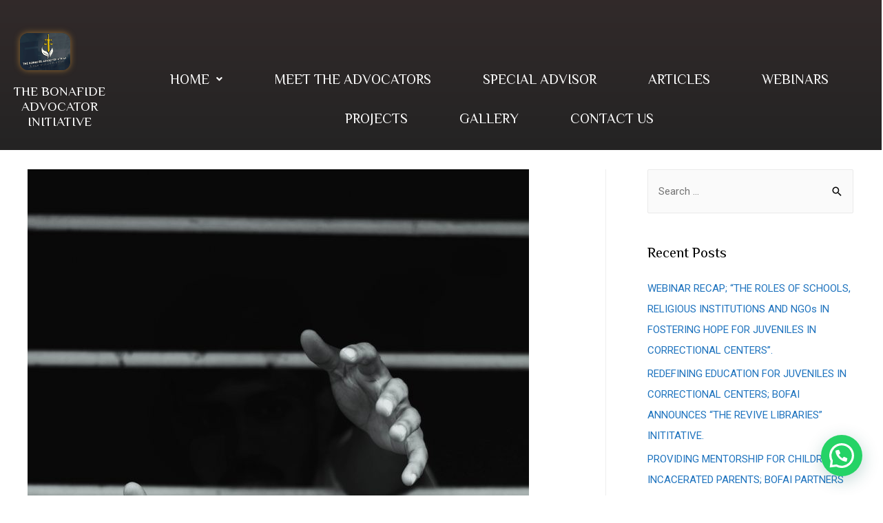

--- FILE ---
content_type: text/html; charset=UTF-8
request_url: https://thebonafideadvocatorinitiative.com/the-reintegration-of-ex-convicts-into-the-society-the-advantages-and-disadvantages/
body_size: 23767
content:
<!DOCTYPE html>
<html lang="en-GB">
<head>
<meta charset="UTF-8">
<meta name="viewport" content="width=device-width, initial-scale=1">
<link rel="profile" href="https://gmpg.org/xfn/11">

<script>(function(d, s, id){
				 var js, fjs = d.getElementsByTagName(s)[0];
				 if (d.getElementById(id)) {return;}
				 js = d.createElement(s); js.id = id;
				 js.src = "//connect.facebook.net/en_US/sdk.js#xfbml=1&version=v2.6";
				 fjs.parentNode.insertBefore(js, fjs);
			   }(document, 'script', 'facebook-jssdk'));</script>
	<!-- This site is optimized with the Yoast SEO plugin v14.2 - https://yoast.com/wordpress/plugins/seo/ -->
	<title>THE REINTEGRATION OF EX- CONVICTS INTO THE SOCIETY: THE ADVANTAGES AND DISADVANTAGES - BOFAI</title>
	<meta name="robots" content="index, follow" />
	<meta name="googlebot" content="index, follow, max-snippet:-1, max-image-preview:large, max-video-preview:-1" />
	<meta name="bingbot" content="index, follow, max-snippet:-1, max-image-preview:large, max-video-preview:-1" />
	<link rel="canonical" href="https://thebonafideadvocatorinitiative.com/the-reintegration-of-ex-convicts-into-the-society-the-advantages-and-disadvantages/" />
	<meta property="og:locale" content="en_GB" />
	<meta property="og:type" content="article" />
	<meta property="og:title" content="THE REINTEGRATION OF EX- CONVICTS INTO THE SOCIETY: THE ADVANTAGES AND DISADVANTAGES - BOFAI" />
	<meta property="og:description" content="In the criminal justice system, reintegration refers to the process of reentry into society by persons that have been in prison, or incarcerated. Reintegration includes the reinstatement of freedoms not previously had by individuals as a result of being in prison. It is important to remember that the prison is essentially a society within a &hellip; THE REINTEGRATION OF EX- CONVICTS INTO THE SOCIETY: THE ADVANTAGES AND DISADVANTAGES Read More &raquo;" />
	<meta property="og:url" content="https://thebonafideadvocatorinitiative.com/the-reintegration-of-ex-convicts-into-the-society-the-advantages-and-disadvantages/" />
	<meta property="og:site_name" content="BOFAI" />
	<meta property="article:published_time" content="2020-07-08T20:39:56+00:00" />
	<meta property="article:modified_time" content="2021-05-28T13:37:16+00:00" />
	<meta property="og:image" content="https://thebonafideadvocatorinitiative.com/wp-content/uploads/2020/07/dev-asangbam-YVIN8qGqBRk-unsplash-scaled.jpg" />
	<meta property="og:image:width" content="1819" />
	<meta property="og:image:height" content="2560" />
	<meta name="twitter:card" content="summary_large_image" />
	<meta name="twitter:creator" content="@BonafideAdvoca1" />
	<meta name="twitter:site" content="@BonafideAdvoca1" />
	<script type="application/ld+json" class="yoast-schema-graph">{"@context":"https://schema.org","@graph":[{"@type":"Organization","@id":"https://thebonafideadvocatorinitiative.com/#organization","name":"The Bonafide Advocator Initiative","url":"https://thebonafideadvocatorinitiative.com/","sameAs":["https://twitter.com/BonafideAdvoca1"],"logo":{"@type":"ImageObject","@id":"https://thebonafideadvocatorinitiative.com/#logo","inLanguage":"en-GB","url":"https://thebonafideadvocatorinitiative.com/wp-content/uploads/2020/04/bonafide-logo-1.jpg","width":1000,"height":750,"caption":"The Bonafide Advocator Initiative"},"image":{"@id":"https://thebonafideadvocatorinitiative.com/#logo"}},{"@type":"WebSite","@id":"https://thebonafideadvocatorinitiative.com/#website","url":"https://thebonafideadvocatorinitiative.com/","name":"The Bonafide Advocator Initiative","description":"BOFAI","publisher":{"@id":"https://thebonafideadvocatorinitiative.com/#organization"},"potentialAction":[{"@type":"SearchAction","target":"https://thebonafideadvocatorinitiative.com/?s={search_term_string}","query-input":"required name=search_term_string"}],"inLanguage":"en-GB"},{"@type":"ImageObject","@id":"https://thebonafideadvocatorinitiative.com/the-reintegration-of-ex-convicts-into-the-society-the-advantages-and-disadvantages/#primaryimage","inLanguage":"en-GB","url":"https://thebonafideadvocatorinitiative.com/wp-content/uploads/2020/07/dev-asangbam-YVIN8qGqBRk-unsplash-scaled.jpg","width":1819,"height":2560},{"@type":"WebPage","@id":"https://thebonafideadvocatorinitiative.com/the-reintegration-of-ex-convicts-into-the-society-the-advantages-and-disadvantages/#webpage","url":"https://thebonafideadvocatorinitiative.com/the-reintegration-of-ex-convicts-into-the-society-the-advantages-and-disadvantages/","name":"THE REINTEGRATION OF EX- CONVICTS INTO THE SOCIETY: THE ADVANTAGES AND DISADVANTAGES - BOFAI","isPartOf":{"@id":"https://thebonafideadvocatorinitiative.com/#website"},"primaryImageOfPage":{"@id":"https://thebonafideadvocatorinitiative.com/the-reintegration-of-ex-convicts-into-the-society-the-advantages-and-disadvantages/#primaryimage"},"datePublished":"2020-07-08T20:39:56+00:00","dateModified":"2021-05-28T13:37:16+00:00","inLanguage":"en-GB","potentialAction":[{"@type":"ReadAction","target":["https://thebonafideadvocatorinitiative.com/the-reintegration-of-ex-convicts-into-the-society-the-advantages-and-disadvantages/"]}]},{"@type":"Article","@id":"https://thebonafideadvocatorinitiative.com/the-reintegration-of-ex-convicts-into-the-society-the-advantages-and-disadvantages/#article","isPartOf":{"@id":"https://thebonafideadvocatorinitiative.com/the-reintegration-of-ex-convicts-into-the-society-the-advantages-and-disadvantages/#webpage"},"author":{"@id":"https://thebonafideadvocatorinitiative.com/#/schema/person/50a4e8b377b7db99f39cc20e9a0f4665"},"headline":"THE REINTEGRATION OF EX- CONVICTS INTO THE SOCIETY: THE ADVANTAGES AND DISADVANTAGES","datePublished":"2020-07-08T20:39:56+00:00","dateModified":"2021-05-28T13:37:16+00:00","commentCount":"1","mainEntityOfPage":{"@id":"https://thebonafideadvocatorinitiative.com/the-reintegration-of-ex-convicts-into-the-society-the-advantages-and-disadvantages/#webpage"},"publisher":{"@id":"https://thebonafideadvocatorinitiative.com/#organization"},"image":{"@id":"https://thebonafideadvocatorinitiative.com/the-reintegration-of-ex-convicts-into-the-society-the-advantages-and-disadvantages/#primaryimage"},"articleSection":"Articles","inLanguage":"en-GB","potentialAction":[{"@type":"CommentAction","name":"Comment","target":["https://thebonafideadvocatorinitiative.com/the-reintegration-of-ex-convicts-into-the-society-the-advantages-and-disadvantages/#respond"]}]},{"@type":["Person"],"@id":"https://thebonafideadvocatorinitiative.com/#/schema/person/50a4e8b377b7db99f39cc20e9a0f4665","name":"Favour Wih","image":{"@type":"ImageObject","@id":"https://thebonafideadvocatorinitiative.com/#personlogo","inLanguage":"en-GB","url":"https://secure.gravatar.com/avatar/e4e1642fda21c7ed2230afad962dd32d?s=96&d=mm&r=g","caption":"Favour Wih"}}]}</script>
	<!-- / Yoast SEO plugin. -->


<link rel='dns-prefetch' href='//ws.sharethis.com' />
<link rel='dns-prefetch' href='//fonts.googleapis.com' />
<link rel='dns-prefetch' href='//maxcdn.bootstrapcdn.com' />
<link rel='dns-prefetch' href='//s.w.org' />
<link rel="alternate" type="application/rss+xml" title="BOFAI &raquo; Feed" href="https://thebonafideadvocatorinitiative.com/feed/" />
<link rel="alternate" type="application/rss+xml" title="BOFAI &raquo; Comments Feed" href="https://thebonafideadvocatorinitiative.com/comments/feed/" />
<link rel="alternate" type="application/rss+xml" title="BOFAI &raquo; THE REINTEGRATION OF EX- CONVICTS INTO THE SOCIETY: THE ADVANTAGES AND DISADVANTAGES Comments Feed" href="https://thebonafideadvocatorinitiative.com/the-reintegration-of-ex-convicts-into-the-society-the-advantages-and-disadvantages/feed/" />
<!-- This site uses the Google Analytics by MonsterInsights plugin v7.10.4 - Using Analytics tracking - https://www.monsterinsights.com/ -->
<script type="text/javascript" data-cfasync="false">
	var mi_version         = '7.10.4';
	var mi_track_user      = true;
	var mi_no_track_reason = '';
	
	var disableStr = 'ga-disable-UA-165034596-1';

	/* Function to detect opted out users */
	function __gaTrackerIsOptedOut() {
		return document.cookie.indexOf(disableStr + '=true') > -1;
	}

	/* Disable tracking if the opt-out cookie exists. */
	if ( __gaTrackerIsOptedOut() ) {
		window[disableStr] = true;
	}

	/* Opt-out function */
	function __gaTrackerOptout() {
	  document.cookie = disableStr + '=true; expires=Thu, 31 Dec 2099 23:59:59 UTC; path=/';
	  window[disableStr] = true;
	}
	
	if ( mi_track_user ) {
		(function(i,s,o,g,r,a,m){i['GoogleAnalyticsObject']=r;i[r]=i[r]||function(){
			(i[r].q=i[r].q||[]).push(arguments)},i[r].l=1*new Date();a=s.createElement(o),
			m=s.getElementsByTagName(o)[0];a.async=1;a.src=g;m.parentNode.insertBefore(a,m)
		})(window,document,'script','//www.google-analytics.com/analytics.js','__gaTracker');

		__gaTracker('create', 'UA-165034596-1', 'auto');
		__gaTracker('set', 'forceSSL', true);
		__gaTracker('require', 'displayfeatures');
		__gaTracker('send','pageview');
	} else {
		console.log( "" );
		(function() {
			/* https://developers.google.com/analytics/devguides/collection/analyticsjs/ */
			var noopfn = function() {
				return null;
			};
			var noopnullfn = function() {
				return null;
			};
			var Tracker = function() {
				return null;
			};
			var p = Tracker.prototype;
			p.get = noopfn;
			p.set = noopfn;
			p.send = noopfn;
			var __gaTracker = function() {
				var len = arguments.length;
				if ( len === 0 ) {
					return;
				}
				var f = arguments[len-1];
				if ( typeof f !== 'object' || f === null || typeof f.hitCallback !== 'function' ) {
					console.log( 'Not running function __gaTracker(' + arguments[0] + " ....) because you are not being tracked. " + mi_no_track_reason );
					return;
				}
				try {
					f.hitCallback();
				} catch (ex) {

				}
			};
			__gaTracker.create = function() {
				return new Tracker();
			};
			__gaTracker.getByName = noopnullfn;
			__gaTracker.getAll = function() {
				return [];
			};
			__gaTracker.remove = noopfn;
			window['__gaTracker'] = __gaTracker;
					})();
		}
</script>
<!-- / Google Analytics by MonsterInsights -->
		<script>
			window._wpemojiSettings = {"baseUrl":"https:\/\/s.w.org\/images\/core\/emoji\/12.0.0-1\/72x72\/","ext":".png","svgUrl":"https:\/\/s.w.org\/images\/core\/emoji\/12.0.0-1\/svg\/","svgExt":".svg","source":{"concatemoji":"https:\/\/thebonafideadvocatorinitiative.com\/wp-includes\/js\/wp-emoji-release.min.js?ver=5.4.18"}};
			/*! This file is auto-generated */
			!function(e,a,t){var n,r,o,i=a.createElement("canvas"),p=i.getContext&&i.getContext("2d");function s(e,t){var a=String.fromCharCode;p.clearRect(0,0,i.width,i.height),p.fillText(a.apply(this,e),0,0);e=i.toDataURL();return p.clearRect(0,0,i.width,i.height),p.fillText(a.apply(this,t),0,0),e===i.toDataURL()}function c(e){var t=a.createElement("script");t.src=e,t.defer=t.type="text/javascript",a.getElementsByTagName("head")[0].appendChild(t)}for(o=Array("flag","emoji"),t.supports={everything:!0,everythingExceptFlag:!0},r=0;r<o.length;r++)t.supports[o[r]]=function(e){if(!p||!p.fillText)return!1;switch(p.textBaseline="top",p.font="600 32px Arial",e){case"flag":return s([127987,65039,8205,9895,65039],[127987,65039,8203,9895,65039])?!1:!s([55356,56826,55356,56819],[55356,56826,8203,55356,56819])&&!s([55356,57332,56128,56423,56128,56418,56128,56421,56128,56430,56128,56423,56128,56447],[55356,57332,8203,56128,56423,8203,56128,56418,8203,56128,56421,8203,56128,56430,8203,56128,56423,8203,56128,56447]);case"emoji":return!s([55357,56424,55356,57342,8205,55358,56605,8205,55357,56424,55356,57340],[55357,56424,55356,57342,8203,55358,56605,8203,55357,56424,55356,57340])}return!1}(o[r]),t.supports.everything=t.supports.everything&&t.supports[o[r]],"flag"!==o[r]&&(t.supports.everythingExceptFlag=t.supports.everythingExceptFlag&&t.supports[o[r]]);t.supports.everythingExceptFlag=t.supports.everythingExceptFlag&&!t.supports.flag,t.DOMReady=!1,t.readyCallback=function(){t.DOMReady=!0},t.supports.everything||(n=function(){t.readyCallback()},a.addEventListener?(a.addEventListener("DOMContentLoaded",n,!1),e.addEventListener("load",n,!1)):(e.attachEvent("onload",n),a.attachEvent("onreadystatechange",function(){"complete"===a.readyState&&t.readyCallback()})),(n=t.source||{}).concatemoji?c(n.concatemoji):n.wpemoji&&n.twemoji&&(c(n.twemoji),c(n.wpemoji)))}(window,document,window._wpemojiSettings);
		</script>
		<style>
img.wp-smiley,
img.emoji {
	display: inline !important;
	border: none !important;
	box-shadow: none !important;
	height: 1em !important;
	width: 1em !important;
	margin: 0 .07em !important;
	vertical-align: -0.1em !important;
	background: none !important;
	padding: 0 !important;
}
</style>
	<link rel='stylesheet' id='astra-theme-css-css'  href='https://thebonafideadvocatorinitiative.com/wp-content/themes/astra/assets/css/minified/style.min.css?ver=2.4.2' media='all' />
<style id='astra-theme-css-inline-css'>
html{font-size:93.75%;}a,.page-title{color:#1e73be;}a:hover,a:focus{color:#304771;}body,button,input,select,textarea,.ast-button,.ast-custom-button{font-family:'Roboto',sans-serif;font-weight:400;font-size:15px;font-size:1rem;line-height:2;}blockquote{color:#000000;}h1,.entry-content h1,.entry-content h1 a,h2,.entry-content h2,.entry-content h2 a,h3,.entry-content h3,.entry-content h3 a,h4,.entry-content h4,.entry-content h4 a,h5,.entry-content h5,.entry-content h5 a,h6,.entry-content h6,.entry-content h6 a,.site-title,.site-title a{font-family:'Philosopher',sans-serif;font-weight:400;}.site-title{font-size:35px;font-size:2.3333333333333rem;}header .site-logo-img .custom-logo-link img{max-width:65px;}.astra-logo-svg{width:65px;}.ast-archive-description .ast-archive-title{font-size:40px;font-size:2.6666666666667rem;}.site-header .site-description{font-size:16px;font-size:1.0666666666667rem;}.entry-title{font-size:30px;font-size:2rem;}.comment-reply-title{font-size:24px;font-size:1.6rem;}.ast-comment-list #cancel-comment-reply-link{font-size:15px;font-size:1rem;}h1,.entry-content h1,.entry-content h1 a{font-size:45px;font-size:3rem;font-weight:400;font-family:'Philosopher',sans-serif;line-height:1.6;}h2,.entry-content h2,.entry-content h2 a{font-size:35px;font-size:2.3333333333333rem;font-weight:400;font-family:'Philosopher',sans-serif;line-height:1.2;}h3,.entry-content h3,.entry-content h3 a{font-size:25px;font-size:1.6666666666667rem;font-weight:400;font-family:'Philosopher',sans-serif;line-height:2.68;}h4,.entry-content h4,.entry-content h4 a{font-size:22px;font-size:1.4666666666667rem;line-height:2.68;}h5,.entry-content h5,.entry-content h5 a{font-size:20px;font-size:1.3333333333333rem;line-height:2.68;}h6,.entry-content h6,.entry-content h6 a{font-size:17px;font-size:1.1333333333333rem;line-height:2.68;}.ast-single-post .entry-title,.page-title{font-size:40px;font-size:2.6666666666667rem;}#secondary,#secondary button,#secondary input,#secondary select,#secondary textarea{font-size:15px;font-size:1rem;}::selection{background-color:#dd3333;color:#ffffff;}body,h1,.entry-title a,.entry-content h1,.entry-content h1 a,h2,.entry-content h2,.entry-content h2 a,h3,.entry-content h3,.entry-content h3 a,h4,.entry-content h4,.entry-content h4 a,h5,.entry-content h5,.entry-content h5 a,h6,.entry-content h6,.entry-content h6 a{color:#000000;}.tagcloud a:hover,.tagcloud a:focus,.tagcloud a.current-item{color:#ffffff;border-color:#1e73be;background-color:#1e73be;}.main-header-menu a,.ast-header-custom-item a{color:#000000;}.main-header-menu li:hover > a,.main-header-menu li:hover > .ast-menu-toggle,.main-header-menu .ast-masthead-custom-menu-items a:hover,.main-header-menu li.focus > a,.main-header-menu li.focus > .ast-menu-toggle,.main-header-menu .current-menu-item > a,.main-header-menu .current-menu-ancestor > a,.main-header-menu .current_page_item > a,.main-header-menu .current-menu-item > .ast-menu-toggle,.main-header-menu .current-menu-ancestor > .ast-menu-toggle,.main-header-menu .current_page_item > .ast-menu-toggle{color:#1e73be;}input:focus,input[type="text"]:focus,input[type="email"]:focus,input[type="url"]:focus,input[type="password"]:focus,input[type="reset"]:focus,input[type="search"]:focus,textarea:focus{border-color:#1e73be;}input[type="radio"]:checked,input[type=reset],input[type="checkbox"]:checked,input[type="checkbox"]:hover:checked,input[type="checkbox"]:focus:checked,input[type=range]::-webkit-slider-thumb{border-color:#1e73be;background-color:#1e73be;box-shadow:none;}.site-footer a:hover + .post-count,.site-footer a:focus + .post-count{background:#1e73be;border-color:#1e73be;}.ast-small-footer > .ast-footer-overlay{background-color:#283d62;}.footer-adv .footer-adv-overlay{border-top-style:solid;}.ast-comment-meta{line-height:1.666666667;font-size:12px;font-size:0.8rem;}.single .nav-links .nav-previous,.single .nav-links .nav-next,.single .ast-author-details .author-title,.ast-comment-meta{color:#1e73be;}.entry-meta,.entry-meta *{line-height:1.45;color:#1e73be;}.entry-meta a:hover,.entry-meta a:hover *,.entry-meta a:focus,.entry-meta a:focus *{color:#304771;}.ast-404-layout-1 .ast-404-text{font-size:200px;font-size:13.333333333333rem;}.widget-title{font-size:21px;font-size:1.4rem;color:#000000;}#cat option,.secondary .calendar_wrap thead a,.secondary .calendar_wrap thead a:visited{color:#1e73be;}.secondary .calendar_wrap #today,.ast-progress-val span{background:#1e73be;}.secondary a:hover + .post-count,.secondary a:focus + .post-count{background:#1e73be;border-color:#1e73be;}.calendar_wrap #today > a{color:#ffffff;}.ast-pagination a,.page-links .page-link,.single .post-navigation a{color:#1e73be;}.ast-pagination a:hover,.ast-pagination a:focus,.ast-pagination > span:hover:not(.dots),.ast-pagination > span.current,.page-links > .page-link,.page-links .page-link:hover,.post-navigation a:hover{color:#304771;}.ast-header-break-point .ast-mobile-menu-buttons-minimal.menu-toggle{background:transparent;color:rgba(221,221,221,0.07);}.ast-header-break-point .ast-mobile-menu-buttons-outline.menu-toggle{background:transparent;border:1px solid rgba(221,221,221,0.07);color:rgba(221,221,221,0.07);}.ast-header-break-point .ast-mobile-menu-buttons-fill.menu-toggle{background:rgba(221,221,221,0.07);color:#ffffff;}.ast-header-break-point .main-header-bar .ast-button-wrap .menu-toggle{border-radius:14px;}@media (max-width:768px){#secondary.secondary{padding-top:0;}.ast-separate-container .ast-article-post,.ast-separate-container .ast-article-single{padding:1.5em 2.14em;}.ast-separate-container #primary,.ast-separate-container #secondary{padding:1.5em 0;}.ast-separate-container.ast-right-sidebar #secondary{padding-left:1em;padding-right:1em;}.ast-separate-container.ast-two-container #secondary{padding-left:0;padding-right:0;}.ast-page-builder-template .entry-header #secondary{margin-top:1.5em;}.ast-page-builder-template #secondary{margin-top:1.5em;}#primary,#secondary{padding:1.5em 0;margin:0;}.ast-left-sidebar #content > .ast-container{display:flex;flex-direction:column-reverse;width:100%;}.ast-author-box img.avatar{margin:20px 0 0 0;}.ast-pagination{padding-top:1.5em;text-align:center;}.ast-pagination .next.page-numbers{display:inherit;float:none;}}@media (max-width:768px){.ast-page-builder-template.ast-left-sidebar #secondary{padding-right:20px;}.ast-page-builder-template.ast-right-sidebar #secondary{padding-left:20px;}.ast-right-sidebar #primary{padding-right:0;}.ast-right-sidebar #secondary{padding-left:0;}.ast-left-sidebar #primary{padding-left:0;}.ast-left-sidebar #secondary{padding-right:0;}.ast-pagination .prev.page-numbers{padding-left:.5em;}.ast-pagination .next.page-numbers{padding-right:.5em;}}@media (min-width:769px){.ast-separate-container.ast-right-sidebar #primary,.ast-separate-container.ast-left-sidebar #primary{border:0;}.ast-separate-container.ast-right-sidebar #secondary,.ast-separate-container.ast-left-sidebar #secondary{border:0;margin-left:auto;margin-right:auto;}.ast-separate-container.ast-two-container #secondary .widget:last-child{margin-bottom:0;}.ast-separate-container .ast-comment-list li .comment-respond{padding-left:2.66666em;padding-right:2.66666em;}.ast-author-box{-js-display:flex;display:flex;}.ast-author-bio{flex:1;}.error404.ast-separate-container #primary,.search-no-results.ast-separate-container #primary{margin-bottom:4em;}}@media (min-width:769px){.ast-right-sidebar #primary{border-right:1px solid #eee;}.ast-right-sidebar #secondary{border-left:1px solid #eee;margin-left:-1px;}.ast-left-sidebar #primary{border-left:1px solid #eee;}.ast-left-sidebar #secondary{border-right:1px solid #eee;margin-right:-1px;}.ast-separate-container.ast-two-container.ast-right-sidebar #secondary{padding-left:30px;padding-right:0;}.ast-separate-container.ast-two-container.ast-left-sidebar #secondary{padding-right:30px;padding-left:0;}}.elementor-button-wrapper .elementor-button{border-style:solid;border-top-width:0;border-right-width:0;border-left-width:0;border-bottom-width:0;}body .elementor-button.elementor-size-sm,body .elementor-button.elementor-size-xs,body .elementor-button.elementor-size-md,body .elementor-button.elementor-size-lg,body .elementor-button.elementor-size-xl,body .elementor-button{border-radius:5px;padding-top:18px;padding-right:35px;padding-bottom:18px;padding-left:35px;}@media (max-width:544px){.elementor-button-wrapper .elementor-button.elementor-size-sm,.elementor-button-wrapper .elementor-button.elementor-size-xs,.elementor-button-wrapper .elementor-button.elementor-size-md,.elementor-button-wrapper .elementor-button.elementor-size-lg,.elementor-button-wrapper .elementor-button.elementor-size-xl,.elementor-button-wrapper .elementor-button{padding-top:0px;padding-right:0px;padding-bottom:0px;padding-left:0px;}}.elementor-button-wrapper .elementor-button{border-color:#dd3333;background-color:#dd544f;}.elementor-button-wrapper .elementor-button:hover,.elementor-button-wrapper .elementor-button:focus{color:#ffffff;background-color:#3a3a3a;border-color:#1e73be;}.wp-block-button .wp-block-button__link,.elementor-button-wrapper .elementor-button,.elementor-button-wrapper .elementor-button:visited{color:#ffffff;}.elementor-button-wrapper .elementor-button{font-family:'Philosopher',sans-serif;font-weight:inherit;line-height:1;}body .elementor-button.elementor-size-sm,body .elementor-button.elementor-size-xs,body .elementor-button.elementor-size-md,body .elementor-button.elementor-size-lg,body .elementor-button.elementor-size-xl,body .elementor-button{font-size:15px;font-size:1rem;}.wp-block-button .wp-block-button__link{border-style:solid;border-top-width:0;border-right-width:0;border-left-width:0;border-bottom-width:0;border-color:#dd3333;background-color:#dd544f;color:#ffffff;font-family:'Philosopher',sans-serif;font-weight:inherit;line-height:1;font-size:15px;font-size:1rem;border-radius:5px;padding-top:18px;padding-right:35px;padding-bottom:18px;padding-left:35px;}.wp-block-button .wp-block-button__link:hover,.wp-block-button .wp-block-button__link:focus{color:#ffffff;background-color:#3a3a3a;border-color:#1e73be;}.elementor-widget-heading h1.elementor-heading-title{line-height:1.6;}.elementor-widget-heading h2.elementor-heading-title{line-height:1.2;}.elementor-widget-heading h3.elementor-heading-title{line-height:2.68;}.elementor-widget-heading h4.elementor-heading-title{line-height:2.68;}.elementor-widget-heading h5.elementor-heading-title{line-height:2.68;}.elementor-widget-heading h6.elementor-heading-title{line-height:2.68;}@media (max-width:544px){.wp-block-button .wp-block-button__link{padding-top:0px;padding-right:0px;padding-bottom:0px;padding-left:0px;}}.menu-toggle,button,.ast-button,.ast-custom-button,.button,input#submit,input[type="button"],input[type="submit"],input[type="reset"]{border-style:solid;border-top-width:0;border-right-width:0;border-left-width:0;border-bottom-width:0;color:#ffffff;border-color:#dd3333;background-color:#dd544f;border-radius:5px;padding-top:18px;padding-right:35px;padding-bottom:18px;padding-left:35px;font-family:'Philosopher',sans-serif;font-weight:inherit;font-size:15px;font-size:1rem;line-height:1;}button:focus,.menu-toggle:hover,button:hover,.ast-button:hover,.button:hover,input[type=reset]:hover,input[type=reset]:focus,input#submit:hover,input#submit:focus,input[type="button"]:hover,input[type="button"]:focus,input[type="submit"]:hover,input[type="submit"]:focus{color:#ffffff;background-color:#3a3a3a;border-color:#1e73be;}@media (min-width:768px){.ast-container{max-width:100%;}}@media (min-width:544px){.ast-container{max-width:100%;}}@media (max-width:544px){.ast-separate-container .ast-article-post,.ast-separate-container .ast-article-single{padding:1.5em 1em;}.ast-separate-container #content .ast-container{padding-left:0.54em;padding-right:0.54em;}.ast-separate-container #secondary{padding-top:0;}.ast-separate-container.ast-two-container #secondary .widget{margin-bottom:1.5em;padding-left:1em;padding-right:1em;}.ast-separate-container .comments-count-wrapper{padding:1.5em 1em;}.ast-separate-container .ast-comment-list li.depth-1{padding:1.5em 1em;margin-bottom:1.5em;}.ast-separate-container .ast-comment-list .bypostauthor{padding:.5em;}.ast-separate-container .ast-archive-description{padding:1.5em 1em;}.ast-search-menu-icon.ast-dropdown-active .search-field{width:170px;}}@media (max-width:544px){.ast-comment-list .children{margin-left:0.66666em;}.ast-separate-container .ast-comment-list .bypostauthor li{padding:0 0 0 .5em;}}@media (max-width:768px){.ast-mobile-header-stack .main-header-bar .ast-search-menu-icon{display:inline-block;}.ast-header-break-point.ast-header-custom-item-outside .ast-mobile-header-stack .main-header-bar .ast-search-icon{margin:0;}.ast-comment-avatar-wrap img{max-width:2.5em;}.comments-area{margin-top:1.5em;}.ast-separate-container .comments-count-wrapper{padding:2em 2.14em;}.ast-separate-container .ast-comment-list li.depth-1{padding:1.5em 2.14em;}.ast-separate-container .comment-respond{padding:2em 2.14em;}}@media (max-width:768px){.ast-header-break-point .main-header-bar .ast-search-menu-icon.slide-search .search-form{right:0;}.ast-header-break-point .ast-mobile-header-stack .main-header-bar .ast-search-menu-icon.slide-search .search-form{right:-1em;}.ast-comment-avatar-wrap{margin-right:0.5em;}}@media (max-width:544px){.menu-toggle,button,.ast-button,.button,input#submit,input[type="button"],input[type="submit"],input[type="reset"]{padding-top:0px;padding-right:0px;padding-bottom:0px;padding-left:0px;}.ast-separate-container .comment-respond{padding:1.5em 1em;}}@media (min-width:545px){.ast-page-builder-template .comments-area,.single.ast-page-builder-template .entry-header,.single.ast-page-builder-template .post-navigation{max-width:1240px;margin-left:auto;margin-right:auto;}}body,.ast-separate-container{background-color:#ffffff;background-image:none;}@media (max-width:768px){.ast-archive-description .ast-archive-title{font-size:40px;}.entry-title{font-size:30px;}h1,.entry-content h1,.entry-content h1 a{font-size:40px;}h2,.entry-content h2,.entry-content h2 a{font-size:25px;}h3,.entry-content h3,.entry-content h3 a{font-size:20px;}.ast-single-post .entry-title,.page-title{font-size:30px;}}@media (max-width:544px){.ast-archive-description .ast-archive-title{font-size:40px;}.site-header .site-description{font-size:11px;font-size:0.73333333333333rem;}.entry-title{font-size:30px;}h1,.entry-content h1,.entry-content h1 a{font-size:22px;}h2,.entry-content h2,.entry-content h2 a{font-size:25px;}h3,.entry-content h3,.entry-content h3 a{font-size:20px;}.ast-single-post .entry-title,.page-title{font-size:20px;}.ast-header-break-point .site-branding img,.ast-header-break-point #masthead .site-logo-img .custom-logo-link img{max-width:56px;}.astra-logo-svg{width:56px;}.ast-header-break-point .site-logo-img .custom-mobile-logo-link img{max-width:56px;}}@media (max-width:768px){html{font-size:85.5%;}}@media (max-width:544px){html{font-size:85.5%;}}@media (min-width:769px){.ast-container{max-width:1240px;}}@font-face {font-family: "Astra";src: url(https://thebonafideadvocatorinitiative.com/wp-content/themes/astra/assets/fonts/astra.woff) format("woff"),url(https://thebonafideadvocatorinitiative.com/wp-content/themes/astra/assets/fonts/astra.ttf) format("truetype"),url(https://thebonafideadvocatorinitiative.com/wp-content/themes/astra/assets/fonts/astra.svg#astra) format("svg");font-weight: normal;font-style: normal;font-display: fallback;}@media (max-width:380px) {.main-header-bar .main-header-bar-navigation{display:none;}}.ast-desktop .main-header-menu.submenu-with-border .sub-menu,.ast-desktop .main-header-menu.submenu-with-border .children,.ast-desktop .main-header-menu.submenu-with-border .astra-full-megamenu-wrapper{border-color:#1e73be;}.ast-desktop .main-header-menu.submenu-with-border .sub-menu,.ast-desktop .main-header-menu.submenu-with-border .children{border-top-width:1px;border-right-width:1px;border-left-width:1px;border-bottom-width:1px;border-style:solid;}.ast-desktop .main-header-menu.submenu-with-border .sub-menu .sub-menu,.ast-desktop .main-header-menu.submenu-with-border .children .children{top:-1px;}.ast-desktop .main-header-menu.submenu-with-border .sub-menu a,.ast-desktop .main-header-menu.submenu-with-border .children a{border-bottom-width:1px;border-style:solid;border-color:#000000;}@media (min-width:769px){.main-header-menu .sub-menu li.ast-left-align-sub-menu:hover > ul,.main-header-menu .sub-menu li.ast-left-align-sub-menu.focus > ul{margin-left:-2px;}}.ast-small-footer{border-top-style:solid;border-top-width:0px;border-top-color:#fff;}@media (max-width:920px){.ast-404-layout-1 .ast-404-text{font-size:100px;font-size:6.6666666666667rem;}}#masthead .ast-container,.ast-header-breadcrumb .ast-container{max-width:100%;padding-left:35px;padding-right:35px;}@media (max-width:380px){#masthead .ast-container,.ast-header-breadcrumb .ast-container{padding-left:20px;padding-right:20px;}}#masthead .ast-container,.ast-header-breadcrumb .ast-container{max-width:100%;padding-left:35px;padding-right:35px;}@media (max-width:380px){#masthead .ast-container,.ast-header-breadcrumb .ast-container{padding-left:20px;padding-right:20px;}}.ast-breadcrumbs .trail-browse,.ast-breadcrumbs .trail-items,.ast-breadcrumbs .trail-items li{display:inline-block;margin:0;padding:0;border:none;background:inherit;text-indent:0;}.ast-breadcrumbs .trail-browse{font-size:inherit;font-style:inherit;font-weight:inherit;color:inherit;}.ast-breadcrumbs .trail-items{list-style:none;}.trail-items li::after{padding:0 0.3em;content:"\00bb";}.trail-items li:last-of-type::after{display:none;}h1,.entry-content h1,h2,.entry-content h2,h3,.entry-content h3,h4,.entry-content h4,h5,.entry-content h5,h6,.entry-content h6{color:#dd3333;}.ast-header-break-point .site-header{border-bottom-width:0px;}@media (min-width:769px){.main-header-bar{border-bottom-width:0px;}}@media (min-width:769px){#primary{width:70%;}#secondary{width:30%;}}.ast-flex{-webkit-align-content:center;-ms-flex-line-pack:center;align-content:center;-webkit-box-align:center;-webkit-align-items:center;-moz-box-align:center;-ms-flex-align:center;align-items:center;}.main-header-bar{padding:1em 0;}.ast-site-identity{padding:0;}.header-main-layout-1 .ast-flex.main-header-container, .header-main-layout-3 .ast-flex.main-header-container{-webkit-align-content:center;-ms-flex-line-pack:center;align-content:center;-webkit-box-align:center;-webkit-align-items:center;-moz-box-align:center;-ms-flex-align:center;align-items:center;}.header-main-layout-1 .ast-flex.main-header-container, .header-main-layout-3 .ast-flex.main-header-container{-webkit-align-content:center;-ms-flex-line-pack:center;align-content:center;-webkit-box-align:center;-webkit-align-items:center;-moz-box-align:center;-ms-flex-align:center;align-items:center;}
</style>
<link rel='stylesheet' id='astra-google-fonts-css'  href='//fonts.googleapis.com/css?family=Roboto%3A400%2C%7CPhilosopher%3A400%2C&#038;display=fallback&#038;ver=2.4.2' media='all' />
<link rel='stylesheet' id='astra-menu-animation-css'  href='https://thebonafideadvocatorinitiative.com/wp-content/themes/astra/assets/css/minified/menu-animation.min.css?ver=2.4.2' media='all' />
<link rel='stylesheet' id='wp-block-library-css'  href='https://thebonafideadvocatorinitiative.com/wp-includes/css/dist/block-library/style.min.css?ver=5.4.18' media='all' />
<link rel='stylesheet' id='contact-form-7-css'  href='https://thebonafideadvocatorinitiative.com/wp-content/plugins/contact-form-7/includes/css/styles.css?ver=5.1.7' media='all' />
<link rel='stylesheet' id='astra-contact-form-7-css'  href='https://thebonafideadvocatorinitiative.com/wp-content/themes/astra/assets/css/minified/compatibility/contact-form-7.min.css?ver=2.4.2' media='all' />
<link rel='stylesheet' id='wpfc-css'  href='https://thebonafideadvocatorinitiative.com/wp-content/plugins/gs-facebook-comments/public/css/wpfc-public.css?ver=1.5' media='all' />
<link rel='stylesheet' id='simple-share-buttons-adder-font-awesome-css'  href='//maxcdn.bootstrapcdn.com/font-awesome/4.3.0/css/font-awesome.min.css?ver=5.4.18' media='all' />
<link rel='stylesheet' id='wp-show-posts-css'  href='https://thebonafideadvocatorinitiative.com/wp-content/plugins/wp-show-posts/css/wp-show-posts-min.css?ver=1.1.3' media='all' />
<link rel='stylesheet' id='hfe-style-css'  href='https://thebonafideadvocatorinitiative.com/wp-content/plugins/header-footer-elementor/assets/css/header-footer-elementor.css?ver=1.4.1' media='all' />
<link rel='stylesheet' id='elementor-icons-css'  href='https://thebonafideadvocatorinitiative.com/wp-content/plugins/elementor/assets/lib/eicons/css/elementor-icons.min.css?ver=5.6.2' media='all' />
<link rel='stylesheet' id='elementor-animations-css'  href='https://thebonafideadvocatorinitiative.com/wp-content/plugins/elementor/assets/lib/animations/animations.min.css?ver=2.9.8' media='all' />
<link rel='stylesheet' id='elementor-frontend-css'  href='https://thebonafideadvocatorinitiative.com/wp-content/plugins/elementor/assets/css/frontend.min.css?ver=2.9.8' media='all' />
<link rel='stylesheet' id='font-awesome-5-all-css'  href='https://thebonafideadvocatorinitiative.com/wp-content/plugins/elementor/assets/lib/font-awesome/css/all.min.css?ver=2.9.8' media='all' />
<link rel='stylesheet' id='font-awesome-4-shim-css'  href='https://thebonafideadvocatorinitiative.com/wp-content/plugins/elementor/assets/lib/font-awesome/css/v4-shims.min.css?ver=2.9.8' media='all' />
<link rel='stylesheet' id='elementskit-css-widgetarea-control-editor-css'  href='https://thebonafideadvocatorinitiative.com/wp-content/plugins/elementskit-lite/modules/controls/assets/css/widgetarea-editor.css?ver=1.0.0' media='all' />
<link rel='stylesheet' id='elementor-global-css'  href='https://thebonafideadvocatorinitiative.com/wp-content/uploads/elementor/css/global.css?ver=1590678803' media='all' />
<link rel='stylesheet' id='elementor-post-1787-css'  href='https://thebonafideadvocatorinitiative.com/wp-content/uploads/elementor/css/post-1787.css?ver=1594295551' media='all' />
<link rel='stylesheet' id='hfe-widgets-style-css'  href='https://thebonafideadvocatorinitiative.com/wp-content/plugins/header-footer-elementor/inc/widgets-css/frontend.css?ver=1.4.1' media='all' />
<link rel='stylesheet' id='elementor-post-1147-css'  href='https://thebonafideadvocatorinitiative.com/wp-content/uploads/elementor/css/post-1147.css?ver=1604538148' media='all' />
<link rel='stylesheet' id='elementor-post-773-css'  href='https://thebonafideadvocatorinitiative.com/wp-content/uploads/elementor/css/post-773.css?ver=1729171387' media='all' />
<link rel='stylesheet' id='elementskit-framework-css-frontend-css'  href='https://thebonafideadvocatorinitiative.com/wp-content/plugins/elementskit-lite/libs/framework/assets/css/frontend-style.min.css?ver=1.5.3' media='all' />
<link rel='stylesheet' id='whatsappme-css'  href='https://thebonafideadvocatorinitiative.com/wp-content/plugins/creame-whatsapp-me/public/css/whatsappme.min.css?ver=3.2.3' media='all' />
<link rel='stylesheet' id='dvk-social-sharing-css'  href='https://thebonafideadvocatorinitiative.com/wp-content/plugins/dvk-social-sharing/assets/css/styles.min.css?ver=1.3.3' media='all' />
<link rel='stylesheet' id='elementskit-vendors-css'  href='https://thebonafideadvocatorinitiative.com/wp-content/plugins/elementskit-lite/widgets/init/assets/css/vendors.css?ver=1.5.3' media='all' />
<link rel='stylesheet' id='elementskit-style-css'  href='https://thebonafideadvocatorinitiative.com/wp-content/plugins/elementskit-lite/widgets/init/assets/css/style.css?ver=1.5.3' media='all' />
<link rel='stylesheet' id='elementskit-responsive-css'  href='https://thebonafideadvocatorinitiative.com/wp-content/plugins/elementskit-lite/widgets/init/assets/css/responsive.css?ver=1.5.3' media='all' />
<link rel='stylesheet' id='google-fonts-1-css'  href='https://fonts.googleapis.com/css?family=Philosopher%3A100%2C100italic%2C200%2C200italic%2C300%2C300italic%2C400%2C400italic%2C500%2C500italic%2C600%2C600italic%2C700%2C700italic%2C800%2C800italic%2C900%2C900italic%7CMontserrat+Alternates%3A100%2C100italic%2C200%2C200italic%2C300%2C300italic%2C400%2C400italic%2C500%2C500italic%2C600%2C600italic%2C700%2C700italic%2C800%2C800italic%2C900%2C900italic&#038;ver=5.4.18' media='all' />
<link rel='stylesheet' id='elementor-icons-shared-0-css'  href='https://thebonafideadvocatorinitiative.com/wp-content/plugins/elementor/assets/lib/font-awesome/css/fontawesome.min.css?ver=5.12.0' media='all' />
<link rel='stylesheet' id='elementor-icons-fa-solid-css'  href='https://thebonafideadvocatorinitiative.com/wp-content/plugins/elementor/assets/lib/font-awesome/css/solid.min.css?ver=5.12.0' media='all' />
<link rel='stylesheet' id='elementor-icons-fa-regular-css'  href='https://thebonafideadvocatorinitiative.com/wp-content/plugins/elementor/assets/lib/font-awesome/css/regular.min.css?ver=5.12.0' media='all' />
<link rel='stylesheet' id='elementor-icons-fa-brands-css'  href='https://thebonafideadvocatorinitiative.com/wp-content/plugins/elementor/assets/lib/font-awesome/css/brands.min.css?ver=5.12.0' media='all' />
<script src='https://thebonafideadvocatorinitiative.com/wp-includes/js/jquery/jquery.js?ver=1.12.4-wp'></script>
<script src='https://thebonafideadvocatorinitiative.com/wp-includes/js/jquery/jquery-migrate.min.js?ver=1.4.1'></script>
<!--[if IE]>
<script src='https://thebonafideadvocatorinitiative.com/wp-content/themes/astra/assets/js/minified/flexibility.min.js?ver=2.4.2'></script>
<script>
flexibility(document.documentElement);
</script>
<![endif]-->
<script>
var monsterinsights_frontend = {"js_events_tracking":"true","download_extensions":"doc,pdf,ppt,zip,xls,docx,pptx,xlsx","inbound_paths":"[{\"path\":\"\\\/go\\\/\",\"label\":\"affiliate\"},{\"path\":\"\\\/recommend\\\/\",\"label\":\"affiliate\"}]","home_url":"https:\/\/thebonafideadvocatorinitiative.com","hash_tracking":"false"};
</script>
<script src='https://thebonafideadvocatorinitiative.com/wp-content/plugins/google-analytics-for-wordpress/assets/js/frontend.min.js?ver=7.10.4'></script>
<script src='https://thebonafideadvocatorinitiative.com/wp-content/plugins/gs-facebook-comments/public/js/wpfc-public.js?ver=1.5'></script>
<script id='st_insights_js' src='https://ws.sharethis.com/button/st_insights.js?publisher=4d48b7c5-0ae3-43d4-bfbe-3ff8c17a8ae6&#038;product=simpleshare'></script>
<script src='https://thebonafideadvocatorinitiative.com/wp-content/plugins/elementor/assets/lib/font-awesome/js/v4-shims.min.js?ver=2.9.8'></script>
<link rel='https://api.w.org/' href='https://thebonafideadvocatorinitiative.com/wp-json/' />
<link rel="EditURI" type="application/rsd+xml" title="RSD" href="https://thebonafideadvocatorinitiative.com/xmlrpc.php?rsd" />
<link rel="wlwmanifest" type="application/wlwmanifest+xml" href="https://thebonafideadvocatorinitiative.com/wp-includes/wlwmanifest.xml" /> 
<meta name="generator" content="WordPress 5.4.18" />
<link rel='shortlink' href='https://thebonafideadvocatorinitiative.com/?p=1787' />
<link rel="alternate" type="application/json+oembed" href="https://thebonafideadvocatorinitiative.com/wp-json/oembed/1.0/embed?url=https%3A%2F%2Fthebonafideadvocatorinitiative.com%2Fthe-reintegration-of-ex-convicts-into-the-society-the-advantages-and-disadvantages%2F" />
<link rel="alternate" type="text/xml+oembed" href="https://thebonafideadvocatorinitiative.com/wp-json/oembed/1.0/embed?url=https%3A%2F%2Fthebonafideadvocatorinitiative.com%2Fthe-reintegration-of-ex-convicts-into-the-society-the-advantages-and-disadvantages%2F&#038;format=xml" />
<link rel="pingback" href="https://thebonafideadvocatorinitiative.com/xmlrpc.php">
<style>.recentcomments a{display:inline !important;padding:0 !important;margin:0 !important;}</style><link rel="icon" href="https://thebonafideadvocatorinitiative.com/wp-content/uploads/2020/04/cropped-bonafide-logo-2-32x32.jpg" sizes="32x32" />
<link rel="icon" href="https://thebonafideadvocatorinitiative.com/wp-content/uploads/2020/04/cropped-bonafide-logo-2-192x192.jpg" sizes="192x192" />
<link rel="apple-touch-icon" href="https://thebonafideadvocatorinitiative.com/wp-content/uploads/2020/04/cropped-bonafide-logo-2-180x180.jpg" />
<meta name="msapplication-TileImage" content="https://thebonafideadvocatorinitiative.com/wp-content/uploads/2020/04/cropped-bonafide-logo-2-270x270.jpg" />
		<style id="wp-custom-css">
			/*
You can add your own CSS here.

Click the help icon above to learn more.
*/

		</style>
		</head>

<body data-rsssl=1 itemtype='https://schema.org/Blog' itemscope='itemscope' class="post-template-default single single-post postid-1787 single-format-standard wp-custom-logo fpt-template-astra ehf-header ehf-footer ehf-template-astra ehf-stylesheet-astra ast-desktop ast-plain-container ast-right-sidebar astra-2.4.2 ast-header-custom-item-inside ast-full-width-primary-header group-blog ast-blog-single-style-1 ast-single-post ast-replace-site-logo-transparent ast-inherit-site-logo-transparent ast-normal-title-enabled elementor-default elementor-kit-2022 elementor-page elementor-page-1787">

<div 
	class="hfeed site" id="page">
	<a class="skip-link screen-reader-text" href="#content">Skip to content</a>

	
			<header id="masthead" itemscope="itemscope" itemtype="https://schema.org/WPHeader">
			<p class="main-title bhf-hidden" itemprop="headline"><a href="https://thebonafideadvocatorinitiative.com" title="BOFAI" rel="home">BOFAI</a></p>
					<div data-elementor-type="wp-post" data-elementor-id="1147" class="elementor elementor-1147" data-elementor-settings="[]">
			<div class="elementor-inner">
				<div class="elementor-section-wrap">
							<section class="elementor-element elementor-element-2778368 elementor-section-content-middle elementor-section-full_width elementor-section-height-default elementor-section-height-default elementor-section elementor-top-section" data-id="2778368" data-element_type="section" data-settings="{&quot;background_background&quot;:&quot;classic&quot;}">
							<div class="elementor-background-overlay"></div>
							<div class="elementor-container elementor-column-gap-no">
				<div class="elementor-row">
				<div class="elementor-element elementor-element-88fe779 elementor-column elementor-col-50 elementor-top-column" data-id="88fe779" data-element_type="column">
			<div class="elementor-column-wrap  elementor-element-populated">
					<div class="elementor-widget-wrap">
				<div class="elementor-element elementor-element-a3c71d4 elementor-widget elementor-widget-image" data-id="a3c71d4" data-element_type="widget" data-widget_type="image.default">
				<div class="elementor-widget-container">
					<div class="elementor-image">
										<img width="1000" height="750" src="https://thebonafideadvocatorinitiative.com/wp-content/uploads/2020/04/bonafide-logo-1.jpg" class="attachment-full size-full" alt="" srcset="https://thebonafideadvocatorinitiative.com/wp-content/uploads/2020/04/bonafide-logo-1.jpg 1000w, https://thebonafideadvocatorinitiative.com/wp-content/uploads/2020/04/bonafide-logo-1-300x225.jpg 300w, https://thebonafideadvocatorinitiative.com/wp-content/uploads/2020/04/bonafide-logo-1-768x576.jpg 768w" sizes="(max-width: 1000px) 100vw, 1000px" />											</div>
				</div>
				</div>
				<div class="elementor-element elementor-element-7c35dd4 elementor-widget elementor-widget-heading" data-id="7c35dd4" data-element_type="widget" data-widget_type="heading.default">
				<div class="elementor-widget-container">
			<h2 class="elementor-heading-title elementor-size-default">The Bonafide Advocator Initiative</h2>		</div>
				</div>
						</div>
			</div>
		</div>
				<div class="elementor-element elementor-element-9b69188 elementor-column elementor-col-50 elementor-top-column" data-id="9b69188" data-element_type="column">
			<div class="elementor-column-wrap  elementor-element-populated">
					<div class="elementor-widget-wrap">
				<div class="elementor-element elementor-element-f7f2c37 hfe-nav-menu__align-center hfe-submenu-animation-slide_up hfe-submenu-icon-arrow hfe-nav-menu__breakpoint-tablet elementor-widget elementor-widget-navigation-menu" data-id="f7f2c37" data-element_type="widget" data-widget_type="navigation-menu.default">
				<div class="elementor-widget-container">
						<div class="hfe-nav-menu hfe-layout-horizontal hfe-nav-menu-layout horizontal hfe-pointer__underline hfe-animation__slide" data-layout="horizontal">
				<div class="hfe-nav-menu__toggle elementor-clickable">
					<div class="hfe-nav-menu-icon">
													<i class="fas fa-align-justify" aria-hidden="true" tabindex="0"></i>
											</div>
				</div>
				<nav class="hfe-nav-menu__layout-horizontal hfe-nav-menu__submenu-arrow" data-toggle-icon="fas fa-align-justify fa-solid" data-close-icon="far fa-window-close fa-regular" data-full-width="yes"><ul id="menu-1-f7f2c37" class="hfe-nav-menu"><li id="menu-item-1178" class="menu-item menu-item-type-post_type menu-item-object-page menu-item-home menu-item-has-children parent hfe-has-submenu hfe-creative-menu"><div class="hfe-has-submenu-container"><a href="https://thebonafideadvocatorinitiative.com/" class = "hfe-menu-item">Home<span class='hfe-menu-toggle sub-arrow hfe-menu-child-0'><i class='fa'></i></span></a></div>
<ul class="sub-menu">
	<li id="menu-item-1183" class="menu-item menu-item-type-post_type menu-item-object-page hfe-creative-menu"><a href="https://thebonafideadvocatorinitiative.com/objectives/" class = "hfe-sub-menu-item">Objectives</a></li>
	<li id="menu-item-1222" class="menu-item menu-item-type-post_type menu-item-object-page hfe-creative-menu"><a href="https://thebonafideadvocatorinitiative.com/vision/" class = "hfe-sub-menu-item">Vision</a></li>
	<li id="menu-item-1221" class="menu-item menu-item-type-post_type menu-item-object-page hfe-creative-menu"><a href="https://thebonafideadvocatorinitiative.com/mission/" class = "hfe-sub-menu-item">Mission</a></li>
	<li id="menu-item-1461" class="menu-item menu-item-type-post_type menu-item-object-page hfe-creative-menu"><a href="https://thebonafideadvocatorinitiative.com/about-us/" class = "hfe-sub-menu-item">About Us</a></li>
</ul>
</li>
<li id="menu-item-1190" class="menu-item menu-item-type-post_type menu-item-object-page parent hfe-creative-menu"><a href="https://thebonafideadvocatorinitiative.com/meet-the-advocators/" class = "hfe-menu-item">Meet the Advocators</a></li>
<li id="menu-item-1181" class="menu-item menu-item-type-post_type menu-item-object-page parent hfe-creative-menu"><a href="https://thebonafideadvocatorinitiative.com/special-advisor/" class = "hfe-menu-item">Special Advisor</a></li>
<li id="menu-item-1973" class="menu-item menu-item-type-taxonomy menu-item-object-category current-post-ancestor current-menu-parent current-post-parent parent hfe-creative-menu"><a href="https://thebonafideadvocatorinitiative.com/category/posts/articles/" class = "hfe-menu-item">Articles</a></li>
<li id="menu-item-1974" class="menu-item menu-item-type-taxonomy menu-item-object-category parent hfe-creative-menu"><a href="https://thebonafideadvocatorinitiative.com/category/posts/webinars-posts/" class = "hfe-menu-item">Webinars</a></li>
<li id="menu-item-1975" class="menu-item menu-item-type-taxonomy menu-item-object-category parent hfe-creative-menu"><a href="https://thebonafideadvocatorinitiative.com/category/posts/projects/" class = "hfe-menu-item">Projects</a></li>
<li id="menu-item-1538" class="menu-item menu-item-type-post_type menu-item-object-page parent hfe-creative-menu"><a href="https://thebonafideadvocatorinitiative.com/gallery/" class = "hfe-menu-item">Gallery</a></li>
<li id="menu-item-1184" class="menu-item menu-item-type-post_type menu-item-object-page current-post-parent parent hfe-creative-menu"><a href="https://thebonafideadvocatorinitiative.com/contact/" class = "hfe-menu-item">Contact Us</a></li>
</ul></nav>              
			</div>
					</div>
				</div>
						</div>
			</div>
		</div>
						</div>
			</div>
		</section>
						</div>
			</div>
		</div>
				</header>

	
	
	
	<div id="content" class="site-content">

		<div class="ast-container">

		

	<div id="primary" class="content-area primary">

		
					<main id="main" class="site-main">

				
					
					

<article 
	class="post-1787 post type-post status-publish format-standard has-post-thumbnail hentry category-articles ast-article-single" id="post-1787" itemtype="https://schema.org/CreativeWork" itemscope="itemscope">

	
	
<div class="ast-post-format- single-layout-1">

	
	<header class="entry-header ">

		
		<div class="post-thumb-img-content post-thumb"><img width="728" height="1024" src="https://thebonafideadvocatorinitiative.com/wp-content/uploads/2020/07/dev-asangbam-YVIN8qGqBRk-unsplash-728x1024.jpg" class="attachment-large size-large wp-post-image" alt="" itemprop="image" srcset="https://thebonafideadvocatorinitiative.com/wp-content/uploads/2020/07/dev-asangbam-YVIN8qGqBRk-unsplash-728x1024.jpg 728w, https://thebonafideadvocatorinitiative.com/wp-content/uploads/2020/07/dev-asangbam-YVIN8qGqBRk-unsplash-213x300.jpg 213w, https://thebonafideadvocatorinitiative.com/wp-content/uploads/2020/07/dev-asangbam-YVIN8qGqBRk-unsplash-768x1081.jpg 768w, https://thebonafideadvocatorinitiative.com/wp-content/uploads/2020/07/dev-asangbam-YVIN8qGqBRk-unsplash-1091x1536.jpg 1091w, https://thebonafideadvocatorinitiative.com/wp-content/uploads/2020/07/dev-asangbam-YVIN8qGqBRk-unsplash-1455x2048.jpg 1455w, https://thebonafideadvocatorinitiative.com/wp-content/uploads/2020/07/dev-asangbam-YVIN8qGqBRk-unsplash-scaled.jpg 1819w" sizes="(max-width: 728px) 100vw, 728px" /></div>		<div class="ast-single-post-order">
			<h1 class="entry-title" itemprop="headline">THE REINTEGRATION OF EX- CONVICTS INTO THE SOCIETY: THE ADVANTAGES AND DISADVANTAGES</h1><div class="entry-meta">By <span class="posted-by vcard author" itemtype="https://schema.org/Person" itemscope="itemscope" itemprop="author">			<a title="View all posts by Favour Wih" 
				href="https://thebonafideadvocatorinitiative.com/author/favour-wih/" rel="author"
				class="url fn n" itemprop="url"				>
				<span
				class="author-name" itemprop="name"				>Favour Wih</span>
			</a>
		</span>

		 / <span class="cat-links"><a href="https://thebonafideadvocatorinitiative.com/category/posts/articles/" rel="category tag">Articles</a></span> / 			<span class="comments-link">
				<a href="https://thebonafideadvocatorinitiative.com/the-reintegration-of-ex-convicts-into-the-society-the-advantages-and-disadvantages/#comments">1 Comment</a>			</span>

			 / <span class="posted-on"><span class="published" itemprop="datePublished"> 8 July 2020</span><span class="updated" itemprop="dateModified"> 28 May 2021</span></span></div>		</div>
		
		
	</header><!-- .entry-header -->

	
	<div class="entry-content clear" 
	itemprop="text"	>

		
				<div data-elementor-type="wp-post" data-elementor-id="1787" class="elementor elementor-1787" data-elementor-settings="[]">
			<div class="elementor-inner">
				<div class="elementor-section-wrap">
							<section class="elementor-element elementor-element-be9eb49 elementor-section-boxed elementor-section-height-default elementor-section-height-default elementor-section elementor-top-section" data-id="be9eb49" data-element_type="section">
						<div class="elementor-container elementor-column-gap-default">
				<div class="elementor-row">
				<div class="elementor-element elementor-element-0e2c020 elementor-column elementor-col-100 elementor-top-column" data-id="0e2c020" data-element_type="column">
			<div class="elementor-column-wrap  elementor-element-populated">
					<div class="elementor-widget-wrap">
				<div class="elementor-element elementor-element-4f341ff elementor-widget elementor-widget-divider" data-id="4f341ff" data-element_type="widget" data-widget_type="divider.default">
				<div class="elementor-widget-container">
					<div class="elementor-divider">
			<span class="elementor-divider-separator">
						</span>
		</div>
				</div>
				</div>
						</div>
			</div>
		</div>
						</div>
			</div>
		</section>
				<section class="elementor-element elementor-element-d5e56d2 elementor-section-boxed elementor-section-height-default elementor-section-height-default elementor-section elementor-top-section" data-id="d5e56d2" data-element_type="section">
						<div class="elementor-container elementor-column-gap-default">
				<div class="elementor-row">
				<div class="elementor-element elementor-element-501d919 elementor-column elementor-col-100 elementor-top-column" data-id="501d919" data-element_type="column">
			<div class="elementor-column-wrap  elementor-element-populated">
					<div class="elementor-widget-wrap">
				<div class="elementor-element elementor-element-6d8aa38 elementor-widget elementor-widget-text-editor" data-id="6d8aa38" data-element_type="widget" data-widget_type="text-editor.default">
				<div class="elementor-widget-container">
					<div class="elementor-text-editor elementor-clearfix"><p>In the criminal justice system, reintegration refers to the process of reentry into society by persons that have been in prison, or incarcerated. Reintegration includes the reinstatement of freedoms not previously had by individuals as a result of being in prison. It is important to remember that the prison is essentially a society within a society &#8211; meaning that while in prison, there are completely different social guidelines and cultural norms. Presently in Nigeria, they are now referred to as Correctional Centres and no longer prisons.</p><p><strong>Some of the advantages are:</strong></p><ol><li>Reintegration of ex-convicts will enable them get support from family and friends which would help them stay off crimes where there is a wiliness to do that;</li><li>It gives them a second chance at life;</li><li>It gives them the opportunity to right their wrongs;</li><li>They become examples to young ones treading the path to crimes and also tell their stories of how bitter it feels to lose their freedom; and</li><li>Reintegration helps to test how effective the correctional centers have been in helping to improve this ex-convict.</li></ol><p>In the absence of material, psychological, and social support at the time of their release, offenders may have a very difficult time breaking the cycle of release and re-arrest.</p><p><strong>Some of the disadvantages are:</strong></p><ol><li>Most convicts returning to the society will face uncertainty over their future and animosity from a predominantly unforgiving society, as well as a multitude of personal, social, and legal barriers that prevent them from leading law-abiding lives;</li><li>Finding safe and affordable housing is difficult for ex- convicts who often face limitations on where they can live;</li><li>If ex-convicts are forced to return to the same destructive environment that contributed to their initial incarceration, they will often submit to the same temptations and reoffend; and</li><li>Most of these convicts after reintegration go back to crime, especially in attempt to make the society pay for their years in prison.</li></ol><p><strong>CONCLUSION</strong></p><p>Everyone deserves a second opportunity to correct their wrongs especially if they are willing to do so. Remember not everyone in the correctional centre is guilty; some are just victims of circumstances.</p></div>
				</div>
				</div>
						</div>
			</div>
		</div>
						</div>
			</div>
		</section>
						</div>
			</div>
		</div>
		<!-- Simple Share Buttons Adder (7.7.1) simplesharebuttons.com --><div class="ssba-classic-2 ssba ssbp-wrap left ssbp--theme-1"><div style="text-align:left"><a href="https://simplesharebuttons.com" target="_blank" class="ssba-share-text">Share this...</a><br/><a data-site="" class="ssba_facebook_share" href="http://www.facebook.com/sharer.php?u=https://thebonafideadvocatorinitiative.com/the-reintegration-of-ex-convicts-into-the-society-the-advantages-and-disadvantages/"  target="_blank" ><img src="https://thebonafideadvocatorinitiative.com/wp-content/plugins/simple-share-buttons-adder/buttons/somacro/facebook.png" style="width: 35px;" title="Facebook" class="ssba ssba-img" alt="Share on Facebook" /><div title="Facebook" class="ssbp-text">Facebook</div></a><span class=" ssba_sharecount">0</span><a data-site='pinterest' class='ssba_pinterest_share' href='javascript:void((function()%7Bvar%20e=document.createElement(&apos;script&apos;);e.setAttribute(&apos;type&apos;,&apos;text/javascript&apos;);e.setAttribute(&apos;charset&apos;,&apos;UTF-8&apos;);e.setAttribute(&apos;src&apos;,&apos;//assets.pinterest.com/js/pinmarklet.js?r=&apos;+Math.random()*99999999);document.body.appendChild(e)%7D)());'><img src="https://thebonafideadvocatorinitiative.com/wp-content/plugins/simple-share-buttons-adder/buttons/somacro/pinterest.png" style="width: 35px;" title="Pinterest" class="ssba ssba-img" alt="Pin on Pinterest" /><div title="Pinterest" class="ssbp-text">Pinterest</div></a><span class=" ssba_sharecount">0</span><a data-site="" class="ssba_twitter_share" href="http://twitter.com/share?url=https://thebonafideadvocatorinitiative.com/the-reintegration-of-ex-convicts-into-the-society-the-advantages-and-disadvantages/&amp;text=THE%20REINTEGRATION%20OF%20EX-%20CONVICTS%20INTO%20THE%20SOCIETY%3A%20THE%20ADVANTAGES%20AND%20DISADVANTAGES%20"  target=&quot;_blank&quot; ><img src="https://thebonafideadvocatorinitiative.com/wp-content/plugins/simple-share-buttons-adder/buttons/somacro/twitter.png" style="width: 35px;" title="Twitter" class="ssba ssba-img" alt="Tweet about this on Twitter" /><div title="Twitter" class="ssbp-text">Twitter</div></a><a data-site="linkedin" class="ssba_linkedin_share ssba_share_link" href="http://www.linkedin.com/shareArticle?mini=true&amp;url=https://thebonafideadvocatorinitiative.com/the-reintegration-of-ex-convicts-into-the-society-the-advantages-and-disadvantages/"  target=&quot;_blank&quot; ><img src="https://thebonafideadvocatorinitiative.com/wp-content/plugins/simple-share-buttons-adder/buttons/somacro/linkedin.png" style="width: 35px;" title="LinkedIn" class="ssba ssba-img" alt="Share on LinkedIn" /><div title="Linkedin" class="ssbp-text">Linkedin</div></a></div></div>
		
		
			</div><!-- .entry-content .clear -->
</div>

	
</article><!-- #post-## -->


	<nav class="navigation post-navigation" role="navigation" aria-label="Posts">
		<h2 class="screen-reader-text">Post navigation</h2>
		<div class="nav-links"><div class="nav-previous"><a href="https://thebonafideadvocatorinitiative.com/how-correctional-are-our-correctional-centres-in-nigeria/" rel="prev"><span class="ast-left-arrow">&larr;</span> Previous Post</a></div><div class="nav-next"><a href="https://thebonafideadvocatorinitiative.com/mr-ogunleye-oluwaseun-emmanuels-lecture-for-bofais-webinar-on-children-in-conflict-with-the-law-juvenile-justice-care-and-protection-in-nigeria-held-on-the-18th-2/" rel="next">Next Post <span class="ast-right-arrow">&rarr;</span></a></div></div>
	</nav>
<div id="comments" class="comments-area">

	
			<div class="comments-count-wrapper">
			<h3 class="comments-title">
				1 thought on &ldquo;THE REINTEGRATION OF EX- CONVICTS INTO THE SOCIETY: THE ADVANTAGES AND DISADVANTAGES&rdquo;			</h3>
		</div>

		
		<ol class="ast-comment-list">
							<li class="comment even thread-even depth-1" id="li-comment-13">

					<article id="comment-13" class="ast-comment">
						<div class='ast-comment-avatar-wrap'><img alt='' src='https://secure.gravatar.com/avatar/d0fe903d34d4febd9f3766e8e7314d2b?s=50&#038;d=mm&#038;r=g' srcset='https://secure.gravatar.com/avatar/d0fe903d34d4febd9f3766e8e7314d2b?s=100&#038;d=mm&#038;r=g 2x' class='avatar avatar-50 photo' height='50' width='50' /></div><!-- Remove 1px Space
						--><div class="ast-comment-data-wrap">
							<div class="ast-comment-meta-wrap">
								<header class="ast-comment-meta ast-row ast-comment-author vcard capitalize"><div class="ast-comment-cite-wrap ast-col-lg-12"><cite><b class="fn"><a href='https://www.Youtube.com/watch?v=bunvyr4JBnY' rel='external nofollow ugc' class='url'>David McWilliam</a></b> </cite></div><div class="ast-comment-time ast-col-lg-12"><span  class="timendate"><a href="https://thebonafideadvocatorinitiative.com/the-reintegration-of-ex-convicts-into-the-society-the-advantages-and-disadvantages/#comment-13"><time datetime="2021-05-22T12:35:51+01:00">22 May 2021 at 12:35 pm</time></a></span></div>
								</header> <!-- .ast-comment-meta -->
							</div>
							<section class="ast-comment-content comment">
								<p>Very nice article.<br />
I absolutely love this website.<br />
Stick with it!</p>
								<div class="ast-comment-edit-reply-wrap">
																		<span class="ast-reply-link"><a rel='nofollow' class='comment-reply-link' href='#comment-13' data-commentid="13" data-postid="1787" data-belowelement="comment-13" data-respondelement="respond" aria-label='Reply to David McWilliam'>Reply</a></span>								</div>
															</section> <!-- .ast-comment-content -->
						</div>
					</article><!-- #comment-## -->
				<!-- </li> -->
				</li><!-- #comment-## -->
		</ol><!-- .ast-comment-list -->

		
	
	
		<div id="respond" class="comment-respond">
		<h3 id="reply-title" class="comment-reply-title">Leave a Comment <small><a rel="nofollow" id="cancel-comment-reply-link" href="/the-reintegration-of-ex-convicts-into-the-society-the-advantages-and-disadvantages/#respond" style="display:none;">Cancel Reply</a></small></h3><form action="https://thebonafideadvocatorinitiative.com/wp-comments-post.php" method="post" id="ast-commentform" class="comment-form"><p class="comment-notes"><span id="email-notes">Your email address will not be published.</span> Required fields are marked <span class="required">*</span></p><div class="ast-row comment-textarea"><fieldset class="comment-form-comment"><div class="comment-form-textarea ast-col-lg-12"><label for="comment" class="screen-reader-text">Type here..</label><textarea id="comment" name="comment" placeholder="Type here.." cols="45" rows="8" aria-required="true"></textarea></div></fieldset></div><div class="ast-comment-formwrap ast-row"><p class="comment-form-author ast-col-xs-12 ast-col-sm-12 ast-col-md-4 ast-col-lg-4"><label for="author" class="screen-reader-text">Name*</label><input id="author" name="author" type="text" value="" placeholder="Name*" size="30" aria-required='true' /></p>
<p class="comment-form-email ast-col-xs-12 ast-col-sm-12 ast-col-md-4 ast-col-lg-4"><label for="email" class="screen-reader-text">E-mail*</label><input id="email" name="email" type="text" value="" placeholder="E-mail*" size="30" aria-required='true' /></p>
<p class="comment-form-url ast-col-xs-12 ast-col-sm-12 ast-col-md-4 ast-col-lg-4"><label for="url"><label for="url" class="screen-reader-text">Website</label><input id="url" name="url" type="text" value="" placeholder="Website" size="30" /></label></p></div>
<p class="comment-form-cookies-consent"><input id="wp-comment-cookies-consent" name="wp-comment-cookies-consent" type="checkbox" value="yes" /> <label for="wp-comment-cookies-consent">Save my name, email, and website in this browser for the next time I comment.</label></p>
<p class="form-submit"><input name="submit" type="submit" id="submit" class="submit" value="Post Comment &raquo;" /> <input type='hidden' name='comment_post_ID' value='1787' id='comment_post_ID' />
<input type='hidden' name='comment_parent' id='comment_parent' value='0' />
</p><p style="display: none;"><input type="hidden" id="ak_js" name="ak_js" value="159"/></p></form>	</div><!-- #respond -->
	
	
</div><!-- #comments -->

					
					
				
			</main><!-- #main -->
			
		
	</div><!-- #primary -->


	<div class="widget-area secondary" id="secondary" role="complementary" itemtype="https://schema.org/WPSideBar" itemscope="itemscope">
	<div class="sidebar-main" >

		
		
			<aside id="search-2" class="widget widget_search"><form role="search" method="get" class="search-form" action="https://thebonafideadvocatorinitiative.com/">
				<label>
					<span class="screen-reader-text">Search for:</span>
					<input type="search" class="search-field" placeholder="Search &hellip;" value="" name="s" />
				</label>
				<input type="submit" class="search-submit" value="Search" />
			</form></aside>		<aside id="recent-posts-2" class="widget widget_recent_entries">		<h2 class="widget-title">Recent Posts</h2>		<ul>
											<li>
					<a href="https://thebonafideadvocatorinitiative.com/webinar-recap-the-roles-of-schools-religious-institutions-and-ngos-in-fostering-hope-for-juveniles-in-correctional-centers/">WEBINAR RECAP; &#8220;THE ROLES OF SCHOOLS, RELIGIOUS INSTITUTIONS AND NGOs IN FOSTERING HOPE FOR JUVENILES IN CORRECTIONAL CENTERS&#8221;.</a>
									</li>
											<li>
					<a href="https://thebonafideadvocatorinitiative.com/redefining-education-for-juveniles-in-correctional-centers-bofai-announces-support-from-lori/">REDEFINING EDUCATION FOR JUVENILES IN CORRECTIONAL CENTERS; BOFAI ANNOUNCES &#8220;THE REVIVE LIBRARIES&#8221; INITITATIVE.</a>
									</li>
											<li>
					<a href="https://thebonafideadvocatorinitiative.com/providing-mentorship-for-children-of-incacerated-parents-bofai-partners-with-the-hope-for-children-left-behindhclb-foundation/">PROVIDING MENTORSHIP FOR CHILDREN OF INCACERATED PARENTS; BOFAI PARTNERS WITH THE HOPE FOR CHILDREN LEFT BEHIND(HCLB) FOUNDATION.</a>
									</li>
											<li>
					<a href="https://thebonafideadvocatorinitiative.com/five-years-of-impact-bofai-remains-committed-to-advancing-social-justice-interviews-with-newspapers-throwback-post/">Five Years of Impact; BOFAI remains committed to advancing social justice, Interviews with Newspapers.(Throwback post)</a>
									</li>
											<li>
					<a href="https://thebonafideadvocatorinitiative.com/honoring-a-vision-transforming-juvenile-justice-through-reentry-reform-and-hope/">Honoring a Vision: Transforming Juvenile Justice Through Reentry, Reform, and Hope</a>
									</li>
					</ul>
		</aside><aside id="categories-2" class="widget widget_categories"><h2 class="widget-title">Categories</h2>		<ul>
				<li class="cat-item cat-item-14"><a href="https://thebonafideadvocatorinitiative.com/category/posts/articles/">Articles</a>
</li>
	<li class="cat-item cat-item-8"><a href="https://thebonafideadvocatorinitiative.com/category/posts/">Posts</a>
</li>
	<li class="cat-item cat-item-11"><a href="https://thebonafideadvocatorinitiative.com/category/posts/projects/">Projects</a>
</li>
	<li class="cat-item cat-item-15"><a href="https://thebonafideadvocatorinitiative.com/category/posts/webinars-posts/">Webinars</a>
</li>
		</ul>
			</aside><aside id="archives-2" class="widget widget_archive"><h2 class="widget-title">Archives</h2>		<ul>
				<li><a href='https://thebonafideadvocatorinitiative.com/2025/08/'>August 2025</a></li>
	<li><a href='https://thebonafideadvocatorinitiative.com/2025/07/'>July 2025</a></li>
	<li><a href='https://thebonafideadvocatorinitiative.com/2025/06/'>June 2025</a></li>
	<li><a href='https://thebonafideadvocatorinitiative.com/2024/07/'>July 2024</a></li>
	<li><a href='https://thebonafideadvocatorinitiative.com/2024/06/'>June 2024</a></li>
	<li><a href='https://thebonafideadvocatorinitiative.com/2024/02/'>February 2024</a></li>
	<li><a href='https://thebonafideadvocatorinitiative.com/2022/12/'>December 2022</a></li>
	<li><a href='https://thebonafideadvocatorinitiative.com/2022/08/'>August 2022</a></li>
	<li><a href='https://thebonafideadvocatorinitiative.com/2022/06/'>June 2022</a></li>
	<li><a href='https://thebonafideadvocatorinitiative.com/2022/01/'>January 2022</a></li>
	<li><a href='https://thebonafideadvocatorinitiative.com/2021/12/'>December 2021</a></li>
	<li><a href='https://thebonafideadvocatorinitiative.com/2021/09/'>September 2021</a></li>
	<li><a href='https://thebonafideadvocatorinitiative.com/2021/07/'>July 2021</a></li>
	<li><a href='https://thebonafideadvocatorinitiative.com/2021/05/'>May 2021</a></li>
	<li><a href='https://thebonafideadvocatorinitiative.com/2020/11/'>November 2020</a></li>
	<li><a href='https://thebonafideadvocatorinitiative.com/2020/10/'>October 2020</a></li>
	<li><a href='https://thebonafideadvocatorinitiative.com/2020/07/'>July 2020</a></li>
	<li><a href='https://thebonafideadvocatorinitiative.com/2020/06/'>June 2020</a></li>
	<li><a href='https://thebonafideadvocatorinitiative.com/2020/05/'>May 2020</a></li>
		</ul>
			</aside><aside id="recent-comments-2" class="widget widget_recent_comments"><h2 class="widget-title">Recent Comments</h2><ul id="recentcomments"><li class="recentcomments"><span class="comment-author-link">Doyin Akingbulugbe</span> on <a href="https://thebonafideadvocatorinitiative.com/the-trials-of-brendalin/#comment-23">THE TRIALS OF BRENDALIN</a></li><li class="recentcomments"><span class="comment-author-link">Doyin Akingbulugbe</span> on <a href="https://thebonafideadvocatorinitiative.com/the-trials-of-brendalin/#comment-22">THE TRIALS OF BRENDALIN</a></li><li class="recentcomments"><span class="comment-author-link">Akinrotimi Tobi</span> on <a href="https://thebonafideadvocatorinitiative.com/the-trials-of-brendalin/#comment-21">THE TRIALS OF BRENDALIN</a></li><li class="recentcomments"><span class="comment-author-link"><a href='https://giledu.org/' rel='external nofollow ugc' class='url'>Oluwatobiloba Akingbulugbe</a></span> on <a href="https://thebonafideadvocatorinitiative.com/the-trials-of-brendalin/#comment-20">THE TRIALS OF BRENDALIN</a></li><li class="recentcomments"><span class="comment-author-link">Doyin Akingbulugbe</span> on <a href="https://thebonafideadvocatorinitiative.com/the-trials-of-brendalin/#comment-19">THE TRIALS OF BRENDALIN</a></li></ul></aside>
		
		
	</div><!-- .sidebar-main -->
</div><!-- #secondary -->


			
			</div> <!-- ast-container -->

		</div><!-- #content -->

		
		
				<footer itemtype="https://schema.org/WPFooter" itemscope="itemscope" id="colophon" role="contentinfo">
			<div class='footer-width-fixer'>		<div data-elementor-type="wp-post" data-elementor-id="773" class="elementor elementor-773" data-elementor-settings="[]">
			<div class="elementor-inner">
				<div class="elementor-section-wrap">
							<section class="elementor-element elementor-element-4ad47a6 elementor-section-full_width elementor-section-height-default elementor-section-height-default elementor-section elementor-top-section" data-id="4ad47a6" data-element_type="section" data-settings="{&quot;background_background&quot;:&quot;classic&quot;}">
						<div class="elementor-container elementor-column-gap-no">
				<div class="elementor-row">
				<div class="elementor-element elementor-element-c5fddd2 elementor-column elementor-col-50 elementor-top-column" data-id="c5fddd2" data-element_type="column" data-settings="{&quot;background_background&quot;:&quot;classic&quot;}">
			<div class="elementor-column-wrap  elementor-element-populated">
					<div class="elementor-widget-wrap">
				<div class="elementor-element elementor-element-3efebca elementor-widget elementor-widget-image" data-id="3efebca" data-element_type="widget" data-widget_type="image.default">
				<div class="elementor-widget-container">
					<div class="elementor-image">
										<img width="150" height="150" src="https://thebonafideadvocatorinitiative.com/wp-content/uploads/2020/04/bonafide-logo-1-150x150.jpg" class="attachment-thumbnail size-thumbnail" alt="" />											</div>
				</div>
				</div>
				<div class="elementor-element elementor-element-064aca9 elementor-widget elementor-widget-heading" data-id="064aca9" data-element_type="widget" data-widget_type="heading.default">
				<div class="elementor-widget-container">
			<h2 class="elementor-heading-title elementor-size-default">The Bonafide Advocator Initiative (BOFAI)</h2>		</div>
				</div>
				<div class="elementor-element elementor-element-7a6e328 elementor-widget elementor-widget-text-editor" data-id="7a6e328" data-element_type="widget" data-widget_type="text-editor.default">
				<div class="elementor-widget-container">
					<div class="elementor-text-editor elementor-clearfix"><p>is a non-governmental organisation established in 2019 to promote social justice, enhance access to justice, reduce inequalities and create lasting opportunities for marginalised individuals in correctional centres. Through our legal aid, mentoring and aftercare programmes, we are committed to supporting marginalised individuals from their time in correctional homes to their successful reintegration into the society.</p>
<p>At BOFAI, we believe that providing education, mentoring and support to persons in correctional centres, we help them rebuild their lives and reintegrate successfully into the society. The corresponding impacts of our acts are reduced recidivism, stronger communities and brighter futures.</p></div>
				</div>
				</div>
						</div>
			</div>
		</div>
				<div class="elementor-element elementor-element-3ef5556 elementor-column elementor-col-50 elementor-top-column" data-id="3ef5556" data-element_type="column">
			<div class="elementor-column-wrap  elementor-element-populated">
					<div class="elementor-widget-wrap">
				<section class="elementor-element elementor-element-ae6f55b elementor-section-boxed elementor-section-height-default elementor-section-height-default elementor-section elementor-inner-section" data-id="ae6f55b" data-element_type="section">
						<div class="elementor-container elementor-column-gap-no">
				<div class="elementor-row">
				<div class="elementor-element elementor-element-fd3d058 elementor-column elementor-col-50 elementor-inner-column" data-id="fd3d058" data-element_type="column">
			<div class="elementor-column-wrap  elementor-element-populated">
					<div class="elementor-widget-wrap">
				<div class="elementor-element elementor-element-83a56ab elementor-widget elementor-widget-heading" data-id="83a56ab" data-element_type="widget" data-widget_type="heading.default">
				<div class="elementor-widget-container">
			<h2 class="elementor-heading-title elementor-size-default">Follow us</h2>		</div>
				</div>
				<div class="elementor-element elementor-element-7999d8a elementor-shape-rounded elementor-widget elementor-widget-social-icons" data-id="7999d8a" data-element_type="widget" data-widget_type="social-icons.default">
				<div class="elementor-widget-container">
					<div class="elementor-social-icons-wrapper">
							<a class="elementor-icon elementor-social-icon elementor-social-icon-twitter elementor-repeater-item-5596162" href="https://x.com/bofai_ng" target="_blank">
					<span class="elementor-screen-only">Twitter</span>
					<i class="fab fa-twitter"></i>				</a>
							<a class="elementor-icon elementor-social-icon elementor-social-icon-linkedin elementor-repeater-item-38d16a7" href="https://www.linkedin.com/company/the-bonafide-advocator-initiative" target="_blank">
					<span class="elementor-screen-only">Linkedin</span>
					<i class="fab fa-linkedin"></i>				</a>
							<a class="elementor-icon elementor-social-icon elementor-social-icon-instagram elementor-repeater-item-d3ac3ba" target="_blank">
					<span class="elementor-screen-only">Instagram</span>
					<i class="fab fa-instagram"></i>				</a>
					</div>
				</div>
				</div>
						</div>
			</div>
		</div>
				<div class="elementor-element elementor-element-2f76b89 elementor-column elementor-col-50 elementor-inner-column" data-id="2f76b89" data-element_type="column">
			<div class="elementor-column-wrap  elementor-element-populated">
					<div class="elementor-widget-wrap">
				<div class="elementor-element elementor-element-ea2e368 elementor-widget elementor-widget-heading" data-id="ea2e368" data-element_type="widget" data-widget_type="heading.default">
				<div class="elementor-widget-container">
			<h2 class="elementor-heading-title elementor-size-default">Contact</h2>		</div>
				</div>
				<div class="elementor-element elementor-element-972668a elementor-widget elementor-widget-text-editor" data-id="972668a" data-element_type="widget" data-widget_type="text-editor.default">
				<div class="elementor-widget-container">
					<div class="elementor-text-editor elementor-clearfix"><p>Block 2, Cadogan Estate, Jakande, Lagos, Nigeria.</p><p>+234 813 783 7600; +234 803 054 4368; +234 802 303 7357</p><p>thebonafideadvocator@yahoo.com</p></div>
				</div>
				</div>
						</div>
			</div>
		</div>
						</div>
			</div>
		</section>
				<div class="elementor-element elementor-element-533767d elementor-widget-divider--view-line_text elementor-widget-divider--element-align-center elementor-widget elementor-widget-divider" data-id="533767d" data-element_type="widget" data-widget_type="divider.default">
				<div class="elementor-widget-container">
					<div class="elementor-divider">
			<span class="elementor-divider-separator">
							<span class="elementor-divider__text elementor-divider__element">The Bonafide Advocator Initiative (BOFAI)</span>
						</span>
		</div>
				</div>
				</div>
				<div class="elementor-element elementor-element-dd9fd1d elementor-widget elementor-widget-heading" data-id="dd9fd1d" data-element_type="widget" data-widget_type="heading.default">
				<div class="elementor-widget-container">
			<h2 class="elementor-heading-title elementor-size-default">Designed by Bode-Judge</h2>		</div>
				</div>
				<div class="elementor-element elementor-element-9f5c6de elementor-widget elementor-widget-heading" data-id="9f5c6de" data-element_type="widget" data-widget_type="heading.default">
				<div class="elementor-widget-container">
			<h2 class="elementor-heading-title elementor-size-default">Copyright_2020</h2>		</div>
				</div>
						</div>
			</div>
		</div>
						</div>
			</div>
		</section>
				<section class="elementor-element elementor-element-2f5d549 elementor-section-boxed elementor-section-height-default elementor-section-height-default elementor-section elementor-top-section" data-id="2f5d549" data-element_type="section">
						<div class="elementor-container elementor-column-gap-default">
				<div class="elementor-row">
				<div class="elementor-element elementor-element-182441d elementor-column elementor-col-100 elementor-top-column" data-id="182441d" data-element_type="column">
			<div class="elementor-column-wrap">
					<div class="elementor-widget-wrap">
						</div>
			</div>
		</div>
						</div>
			</div>
		</section>
						</div>
			</div>
		</div>
		</div>		</footer>
	
		
	</div><!-- #page -->

	
		  	<div id="fb-root"></div>
	  	<script><!--
			(function(d, s, id) {
			  var js, fjs = d.getElementsByTagName(s)[0];
			  if (d.getElementById(id)) return;
			  js = d.createElement(s); js.id = id;
			  js.src = 'https://connect.facebook.net/en_US/sdk.js#xfbml=1&version=v2.10';
			  fjs.parentNode.insertBefore(js, fjs);
			}(document, 'script', 'facebook-jssdk'));//-->
	  	</script>
	  	<svg style="display:none;">
  <symbol id="wame_svg__logo" viewBox="0 0 24 24"><path fill="#fff" d="M3.516 3.516c4.686-4.686 12.284-4.686 16.97 0 4.686 4.686 4.686 12.283 0 16.97a12.004 12.004 0 01-13.754 2.299l-5.814.735a.392.392 0 01-.438-.44l.748-5.788A12.002 12.002 0 013.517 3.517zm3.61 17.043l.3.158a9.846 9.846 0 0011.534-1.758c3.843-3.843 3.843-10.074 0-13.918-3.843-3.843-10.075-3.843-13.918 0a9.846 9.846 0 00-1.747 11.554l.16.303-.51 3.942a.196.196 0 00.219.22l3.961-.501zm6.534-7.003l-.933 1.164a9.843 9.843 0 01-3.497-3.495l1.166-.933a.792.792 0 00.23-.94L9.561 6.96a.793.793 0 00-.924-.445 1291.6 1291.6 0 00-2.023.524.797.797 0 00-.588.88 11.754 11.754 0 0010.005 10.005.797.797 0 00.88-.587l.525-2.023a.793.793 0 00-.445-.923L14.6 13.327a.792.792 0 00-.94.23z"/></symbol>
  <symbol id="wame_svg__close" viewBox="0 0 24 24"><path fill="#fff" d="M24 2.4L21.6 0 12 9.6 2.4 0 0 2.4 9.6 12 0 21.6 2.4 24l9.6-9.6 9.6 9.6 2.4-2.4-9.6-9.6L24 2.4z"/></symbol>
  <symbol id="wame_svg__whatsapp" viewBox="0 0 120 28"><path fill-rule="evenodd" d="M117.2 17c0 .4-.2.7-.4 1-.1.3-.4.5-.7.7l-1 .2c-.5 0-.9 0-1.2-.2l-.7-.7a3 3 0 0 1-.4-1 5.4 5.4 0 0 1 0-2.3c0-.4.2-.7.4-1l.7-.7a2 2 0 0 1 1.1-.3 2 2 0 0 1 1.8 1l.4 1a5.3 5.3 0 0 1 0 2.3zm2.5-3c-.1-.7-.4-1.3-.8-1.7a4 4 0 0 0-1.3-1.2c-.6-.3-1.3-.4-2-.4-.6 0-1.2.1-1.7.4a3 3 0 0 0-1.2 1.1V11H110v13h2.7v-4.5c.4.4.8.8 1.3 1 .5.3 1 .4 1.6.4a4 4 0 0 0 3.2-1.5c.4-.5.7-1 .8-1.6.2-.6.3-1.2.3-1.9s0-1.3-.3-2zm-13.1 3c0 .4-.2.7-.4 1l-.7.7-1.1.2c-.4 0-.8 0-1-.2-.4-.2-.6-.4-.8-.7a3 3 0 0 1-.4-1 5.4 5.4 0 0 1 0-2.3c0-.4.2-.7.4-1 .1-.3.4-.5.7-.7a2 2 0 0 1 1-.3 2 2 0 0 1 1.9 1l.4 1a5.4 5.4 0 0 1 0 2.3zm1.7-4.7a4 4 0 0 0-3.3-1.6c-.6 0-1.2.1-1.7.4a3 3 0 0 0-1.2 1.1V11h-2.6v13h2.7v-4.5c.3.4.7.8 1.2 1 .6.3 1.1.4 1.7.4a4 4 0 0 0 3.2-1.5c.4-.5.6-1 .8-1.6.2-.6.3-1.2.3-1.9s-.1-1.3-.3-2c-.2-.6-.4-1.2-.8-1.6zm-17.5 3.2l1.7-5 1.7 5h-3.4zm.2-8.2l-5 13.4h3l1-3h5l1 3h3L94 7.3h-3zm-5.3 9.1l-.6-.8-1-.5a11.6 11.6 0 0 0-2.3-.5l-1-.3a2 2 0 0 1-.6-.3.7.7 0 0 1-.3-.6c0-.2 0-.4.2-.5l.3-.3h.5l.5-.1c.5 0 .9 0 1.2.3.4.1.6.5.6 1h2.5c0-.6-.2-1.1-.4-1.5a3 3 0 0 0-1-1 4 4 0 0 0-1.3-.5 7.7 7.7 0 0 0-3 0c-.6.1-1 .3-1.4.5l-1 1a3 3 0 0 0-.4 1.5 2 2 0 0 0 1 1.8l1 .5 1.1.3 2.2.6c.6.2.8.5.8 1l-.1.5-.4.4a2 2 0 0 1-.6.2 2.8 2.8 0 0 1-1.4 0 2 2 0 0 1-.6-.3l-.5-.5-.2-.8H77c0 .7.2 1.2.5 1.6.2.5.6.8 1 1 .4.3.9.5 1.4.6a8 8 0 0 0 3.3 0c.5 0 1-.2 1.4-.5a3 3 0 0 0 1-1c.3-.5.4-1 .4-1.6 0-.5 0-.9-.3-1.2zM74.7 8h-2.6v3h-1.7v1.7h1.7v5.8c0 .5 0 .9.2 1.2l.7.7 1 .3a7.8 7.8 0 0 0 2 0h.7v-2.1a3.4 3.4 0 0 1-.8 0l-1-.1-.2-1v-4.8h2V11h-2V8zm-7.6 9v.5l-.3.8-.7.6c-.2.2-.7.2-1.2.2h-.6l-.5-.2a1 1 0 0 1-.4-.4l-.1-.6.1-.6.4-.4.5-.3a4.8 4.8 0 0 1 1.2-.2 8.3 8.3 0 0 0 1.2-.2l.4-.3v1zm2.6 1.5v-5c0-.6 0-1.1-.3-1.5l-1-.8-1.4-.4a10.9 10.9 0 0 0-3.1 0l-1.5.6c-.4.2-.7.6-1 1a3 3 0 0 0-.5 1.5h2.7c0-.5.2-.9.5-1a2 2 0 0 1 1.3-.4h.6l.6.2.3.4.2.7c0 .3 0 .5-.3.6-.1.2-.4.3-.7.4l-1 .1a21.9 21.9 0 0 0-2.4.4l-1 .5c-.3.2-.6.5-.8.9-.2.3-.3.8-.3 1.3s.1 1 .3 1.3c.1.4.4.7.7 1l1 .4c.4.2.9.2 1.3.2a6 6 0 0 0 1.8-.2c.6-.2 1-.5 1.5-1a4 4 0 0 0 .2 1H70l-.3-1v-1.2zm-11-6.7c-.2-.4-.6-.6-1-.8-.5-.2-1-.3-1.8-.3-.5 0-1 .1-1.5.4a3 3 0 0 0-1.3 1.2v-5h-2.7v13.4H53v-5.1c0-1 .2-1.7.5-2.2.3-.4.9-.6 1.6-.6.6 0 1 .2 1.3.6.3.4.4 1 .4 1.8v5.5h2.7v-6c0-.6 0-1.2-.2-1.6 0-.5-.3-1-.5-1.3zm-14 4.7l-2.3-9.2h-2.8l-2.3 9-2.2-9h-3l3.6 13.4h3l2.2-9.2 2.3 9.2h3l3.6-13.4h-3l-2.1 9.2zm-24.5.2L18 15.6c-.3-.1-.6-.2-.8.2A20 20 0 0 1 16 17c-.2.2-.4.3-.7.1-.4-.2-1.5-.5-2.8-1.7-1-1-1.7-2-2-2.4-.1-.4 0-.5.2-.7l.5-.6.4-.6v-.6L10.4 8c-.3-.6-.6-.5-.8-.6H9c-.2 0-.6.1-.9.5C7.8 8.2 7 9 7 10.7c0 1.7 1.3 3.4 1.4 3.6.2.3 2.5 3.7 6 5.2l1.9.8c.8.2 1.6.2 2.2.1.6-.1 2-.8 2.3-1.6.3-.9.3-1.5.2-1.7l-.7-.4zM14 25.3c-2 0-4-.5-5.8-1.6l-.4-.2-4.4 1.1 1.2-4.2-.3-.5A11.5 11.5 0 0 1 22.1 5.7 11.5 11.5 0 0 1 14 25.3zM14 0A13.8 13.8 0 0 0 2 20.7L0 28l7.3-2A13.8 13.8 0 1 0 14 0z"/></symbol>
  <symbol id="wame_svg__wame" viewBox="0 0 72 17"><path fill-rule="evenodd" d="M25.371 10.429l2.122-6.239h.045l2.054 6.239h-4.22zm32.2 2.397c-.439.495-.88.953-1.325 1.375-.797.755-1.332 1.232-1.604 1.43-.622.438-1.156.706-1.604.805-.447.1-.787.13-1.02.09a3.561 3.561 0 0 1-.7-.239c-.66-.318-1.02-.864-1.079-1.64-.058-.774.03-1.619.263-2.533.35-1.987 1.108-4.133 2.274-6.438a73.481 73.481 0 0 0-2.8 3.04c-.816.954-1.7 2.096-2.653 3.428a44.068 44.068 0 0 0-2.77 4.441c-.738 0-1.341-.159-1.808-.477-.427-.278-.748-.695-.962-1.252-.214-.556-.165-1.41.146-2.563l.204-.626c.097-.298.204-.606.32-.924.117-.318.234-.626.35-.924.117-.298.195-.507.234-.626v.06c.272-.756.603-1.56.991-2.415a56.92 56.92 0 0 1 1.4-2.832 62.832 62.832 0 0 0-3.266 3.875 61.101 61.101 0 0 0-2.945 3.995 57.072 57.072 0 0 0-2.886 4.71c-.387 0-.736-.044-1.048-.131l.195.545h-3.72l-1.23-3.786h-6.093L23.158 17h-3.605l6.16-17h3.674l4.357 12.16c.389-1.35.97-2.736 1.74-4.16a41.336 41.336 0 0 0 2.013-4.232.465.465 0 0 0 .058-.18c0-.039.02-.098.058-.178.04-.08.078-.199.117-.358.039-.159.097-.337.175-.536.039-.12.078-.219.117-.298a.465.465 0 0 0 .058-.18c.078-.277.175-.575.292-.893.116-.318.194-.597.233-.835V.25c-.039-.04-.039-.08 0-.119l.233-.12c.117-.039.292.02.525.18.156.08.292.179.408.298.272.199.564.427.875.685.311.259.583.557.816.895a2.9 2.9 0 0 1 .467 1.043c.078.358.039.735-.117 1.133a8.127 8.127 0 0 1-.35.775c0 .08-.038.159-.116.238a2.93 2.93 0 0 1-.175.298 7.05 7.05 0 0 0-.35.656c-.039.04-.058.07-.058.09 0 .02-.02.05-.059.089a61.988 61.988 0 0 1-1.633 2.385c-.544.755-.913 1.35-1.108 1.788a79.39 79.39 0 0 1 3.5-4.233 101.59 101.59 0 0 1 3.12-3.398C45.651 1.82 46.612.986 47.468.43c.739.278 1.341.596 1.808.954.428.318.768.676 1.02 1.073.253.398.244.835-.029 1.312l-1.4 2.325a36.928 36.928 0 0 0-1.749 3.279 53.748 53.748 0 0 1 1.633-1.848 46.815 46.815 0 0 1 4.024-3.875c.7-.597 1.38-1.113 2.041-1.55.739.278 1.341.596 1.808.953.428.318.768.676 1.02 1.073.253.398.243.835-.029 1.312-.155.318-.408.795-.758 1.43a152.853 152.853 0 0 0-2.04 3.846 97.87 97.87 0 0 0-.467.924c-.35.835-.632 1.55-.846 2.146-.214.597-.282.934-.204 1.014a.63.63 0 0 0 .291-.06c.234-.119.564-.348.992-.685.428-.338.875-.736 1.341-1.193.467-.457.914-.914 1.341-1.37.217-.232.409-.45.575-.657a15.4 15.4 0 0 1 .957-2.514c.34-.696.708-1.333 1.108-1.91.399-.576.778-1.044 1.137-1.402a19.553 19.553 0 0 1 1.796-1.7 32.727 32.727 0 0 1 1.497-1.164 8.821 8.821 0 0 1 1.317-.835C66.292.989 66.83.83 67.269.83c.32 0 .649.11.988.328.34.22.649.478.928.776.28.299.519.607.718.925.2.318.3.557.3.716.04.597-.06 1.253-.3 1.97a7.14 7.14 0 0 1-1.107 2.058 8.534 8.534 0 0 1-1.826 1.76 6.522 6.522 0 0 1-2.395 1.074c-.2.08-.36.06-.48-.06a.644.644 0 0 1-.179-.477c0-.358.14-.616.42-.776.837-.318 1.536-.735 2.095-1.253.559-.517.998-1.034 1.317-1.551.4-.597.699-1.213.898-1.85 0-.199-.09-.308-.27-.328a4.173 4.173 0 0 0-.448-.03 4.83 4.83 0 0 0-1.318.597c-.399.239-.848.577-1.347 1.014-.499.438-1.028 1.015-1.586 1.73-.918 1.154-1.587 2.298-2.006 3.432-.42 1.134-.629 1.979-.629 2.536 0 .915.19 1.482.569 1.7.38.22.728.329 1.048.329.638 0 1.347-.15 2.125-.448a16.248 16.248 0 0 0 2.305-1.104 30.05 30.05 0 0 0 2.126-1.342 27.256 27.256 0 0 0 1.646-1.224c.08-.04.18-.1.3-.179l.24-.12a.54.54 0 0 1 .239-.059c.08 0 .16.02.24.06.08.04.119.16.119.358 0 .239-.08.457-.24.656a19.115 19.115 0 0 1-2.245 1.82 35.445 35.445 0 0 1-2.185 1.403c-.759.437-1.497.855-2.215 1.253a8.461 8.461 0 0 1-1.647.387c-.499.06-.968.09-1.407.09-.998 0-1.796-.16-2.395-.477-.599-.319-1.048-.706-1.347-1.164a4.113 4.113 0 0 1-.599-1.372c-.1-.457-.15-.843-.15-1.161zm-42.354-1.111L17.887 0h3.514L17.02 17h-3.56L10.7 5.428h-.046L7.94 17H4.312L0 0h3.582L6.16 11.571h.045L9.035 0h3.354l2.783 11.715h.045z"/></symbol>
</svg>			<div class="whatsappme whatsappme--right whatsappme--webp" data-settings="{&quot;telephone&quot;:&quot;2348164042083&quot;,&quot;mobile_only&quot;:false,&quot;button_delay&quot;:2,&quot;whatsapp_web&quot;:true,&quot;message_text&quot;:&quot;&quot;,&quot;message_delay&quot;:2,&quot;message_badge&quot;:false,&quot;message_send&quot;:&quot;Hi! How can we help you?&quot;}">
				<div class="whatsappme__button">
					<svg class="whatsappme__button__open"><use xlink:href="#wame_svg__logo"></use></svg>
																<div class="whatsappme__button__sendtext">Open chat</div>
																								</div>
				<div class="whatsappme__box">
					<div class="whatsappme__header">
						<svg><use xlink:href="#wame_svg__whatsapp"></use></svg>
						<div class="whatsappme__close"><svg><use xlink:href="#wame_svg__close"></use></svg></div>
					</div>
					<div class="whatsappme__box__scroll">
						<div class="whatsappme__box__content">
													</div>
					</div>
											<div class="whatsappme__copy">Powered by <a href="https://wame.chat/powered/?site=BOFAI&url=https%3A%2F%2Fthebonafideadvocatorinitiative.com%2Fthe-reintegration-of-ex-convicts-into-the-society-the-advantages-and-disadvantages" rel="nofollow noopener" target="_blank"><svg><use xlink:href="#wame_svg__wame"></use></svg></a></div>
									</div>
			</div>
			<link rel='stylesheet' id='simple-share-buttons-adder-ssba-css'  href='https://thebonafideadvocatorinitiative.com/wp-content/plugins/simple-share-buttons-adder/css/ssba.css?ver=5.4.18' media='all' />
<style id='simple-share-buttons-adder-ssba-inline-css'>
	.ssba {
									
									
									
									
								}
								.ssba img
								{
									width: 35px !important;
									padding: 6px;
									border:  0;
									box-shadow: none !important;
									display: inline !important;
									vertical-align: middle;
									box-sizing: unset;
								}

								.ssba-classic-2 .ssbp-text {
									display: none!important;
								}

								.ssba .fb-save
								{
								padding: 6px;
								line-height: 30px; }
								.ssba, .ssba a
								{
									text-decoration:none;
									background: none;
									
									font-size: 12px;
									
									font-weight: normal;
								}
								 .ssba_sharecount:after, .ssba_sharecount:before {
									right: 100%;
									border: solid transparent;
									content: " ";
									height: 0;
									width: 0;
									position: absolute;
									pointer-events: none;
								}
								.ssba_sharecount:after {
									border-color: rgba(224, 221, 221, 0);
									border-right-color: #f5f5f5;
									border-width: 5px;
									top: 50%;
									margin-top: -5px;
								}
								.ssba_sharecount:before {
									border-color: rgba(85, 94, 88, 0);
									border-right-color: #e0dddd;
									border-width: 6px;
									top: 50%;
									margin-top: -6px;
								}
								.ssba_sharecount {
									font: 11px Arial, Helvetica, sans-serif;

									padding: 5px;
									-khtml-border-radius: 6px;
									-o-border-radius: 6px;
									-webkit-border-radius: 6px;
									-moz-border-radius: 6px;
									border-radius: 6px;
									position: relative;
									border: 1px solid #e0dddd;color: #555e58;
										background: #f5f5f5;
									}
									.ssba_sharecount:after {
										border-right-color: #f5f5f5;
									}

			   #ssba-bar-2 .ssbp-bar-list {
					max-width: 48px!important;;
			   }
			   #ssba-bar-2 .ssbp-bar-list li a {height: 48px!important; width: 48px!important; 
				}
				#ssba-bar-2 .ssbp-bar-list li a:hover {
				}

				#ssba-bar-2 .ssbp-bar-list li a::before {line-height: 48px!important;; font-size: 18px;}
				#ssba-bar-2 .ssbp-bar-list li a:hover::before {}
				#ssba-bar-2 .ssbp-bar-list li {
				margin: 0px 0!important;
				}@media only screen and ( max-width: 750px ) {
				#ssba-bar-2 {
				display: block;
				}
			}
@font-face {
				font-family: 'ssbp';
				src:url('https://thebonafideadvocatorinitiative.com/wp-content/plugins/simple-share-buttons-adder/fonts/ssbp.eot?xj3ol1');
				src:url('https://thebonafideadvocatorinitiative.com/wp-content/plugins/simple-share-buttons-adder/fonts/ssbp.eot?#iefixxj3ol1') format('embedded-opentype'),
					url('https://thebonafideadvocatorinitiative.com/wp-content/plugins/simple-share-buttons-adder/fonts/ssbp.woff?xj3ol1') format('woff'),
					url('https://thebonafideadvocatorinitiative.com/wp-content/plugins/simple-share-buttons-adder/fonts/ssbp.ttf?xj3ol1') format('truetype'),
					url('https://thebonafideadvocatorinitiative.com/wp-content/plugins/simple-share-buttons-adder/fonts/ssbp.svg?xj3ol1#ssbp') format('svg');
				font-weight: normal;
				font-style: normal;

				/* Better Font Rendering =========== */
				-webkit-font-smoothing: antialiased;
				-moz-osx-font-smoothing: grayscale;
			}
</style>
<script>
var ekit_site_url = {"siteurl":"https:\/\/thebonafideadvocatorinitiative.com"};
</script>
<script src='https://thebonafideadvocatorinitiative.com/wp-content/plugins/elementskit-lite/widgets/mail-chimp/assets/js/mail-chimp.js?ver=1.0'></script>
<script src='https://thebonafideadvocatorinitiative.com/wp-includes/js/comment-reply.min.js?ver=5.4.18'></script>
<script>
var astra = {"break_point":"380","isRtl":""};
</script>
<script src='https://thebonafideadvocatorinitiative.com/wp-content/themes/astra/assets/js/minified/style.min.js?ver=2.4.2'></script>
<script>
var wpcf7 = {"apiSettings":{"root":"https:\/\/thebonafideadvocatorinitiative.com\/wp-json\/contact-form-7\/v1","namespace":"contact-form-7\/v1"},"cached":"1"};
</script>
<script src='https://thebonafideadvocatorinitiative.com/wp-content/plugins/contact-form-7/includes/js/scripts.js?ver=5.1.7'></script>
<script src='https://thebonafideadvocatorinitiative.com/wp-content/plugins/simple-share-buttons-adder/js/ssba.js?ver=5.4.18'></script>
<script>
Main.boot( [] );
</script>
<script src='https://thebonafideadvocatorinitiative.com/wp-content/plugins/elementskit-lite/libs/framework/assets/js/frontend-script.js?ver=1.5.3'></script>
<script>
        //console.log(window.elementskit);

		var elementskit = {
            resturl: 'https://thebonafideadvocatorinitiative.com/wp-json/elementskit/v1/',
        }

        //console.log(window.elementskit);
		
</script>
<script src='https://thebonafideadvocatorinitiative.com/wp-content/plugins/elementskit-lite/widgets/init/assets/js/nav-menu.js?ver=5.4.18'></script>
<script src='https://thebonafideadvocatorinitiative.com/wp-content/plugins/elementskit-lite/widgets/init/assets/js/ui-slim.min.js?ver=5.4.18'></script>
<script src='https://thebonafideadvocatorinitiative.com/wp-content/plugins/creame-whatsapp-me/public/js/whatsappme.min.js?ver=3.2.3'></script>
<script src='https://thebonafideadvocatorinitiative.com/wp-includes/js/wp-embed.min.js?ver=5.4.18'></script>
<script src='https://thebonafideadvocatorinitiative.com/wp-content/plugins/header-footer-elementor/inc/js/hfe-nav-menu.js?ver=1.4.1'></script>
<script src='https://thebonafideadvocatorinitiative.com/wp-content/plugins/elementor/assets/js/frontend-modules.min.js?ver=2.9.8'></script>
<script src='https://thebonafideadvocatorinitiative.com/wp-includes/js/jquery/ui/position.min.js?ver=1.11.4'></script>
<script src='https://thebonafideadvocatorinitiative.com/wp-content/plugins/elementor/assets/lib/dialog/dialog.min.js?ver=4.7.6'></script>
<script src='https://thebonafideadvocatorinitiative.com/wp-content/plugins/elementor/assets/lib/waypoints/waypoints.min.js?ver=4.0.2'></script>
<script src='https://thebonafideadvocatorinitiative.com/wp-content/plugins/elementor/assets/lib/swiper/swiper.min.js?ver=5.3.6'></script>
<script src='https://thebonafideadvocatorinitiative.com/wp-content/plugins/elementor/assets/lib/share-link/share-link.min.js?ver=2.9.8'></script>
<script>
var elementorFrontendConfig = {"environmentMode":{"edit":false,"wpPreview":false},"i18n":{"shareOnFacebook":"Share on Facebook","shareOnTwitter":"Share on Twitter","pinIt":"Pin it","downloadImage":"Download image"},"is_rtl":false,"breakpoints":{"xs":0,"sm":480,"md":768,"lg":1025,"xl":1440,"xxl":1600},"version":"2.9.8","urls":{"assets":"https:\/\/thebonafideadvocatorinitiative.com\/wp-content\/plugins\/elementor\/assets\/"},"settings":{"page":[],"general":{"elementor_global_image_lightbox":"yes","elementor_lightbox_enable_counter":"yes","elementor_lightbox_enable_fullscreen":"yes","elementor_lightbox_enable_zoom":"yes","elementor_lightbox_enable_share":"yes","elementor_lightbox_title_src":"title","elementor_lightbox_description_src":"description"},"editorPreferences":[]},"post":{"id":1787,"title":"THE%20REINTEGRATION%20OF%20EX-%20CONVICTS%20INTO%20THE%20SOCIETY%3A%20THE%20ADVANTAGES%20AND%20DISADVANTAGES%20-%20BOFAI","excerpt":"","featuredImage":"https:\/\/thebonafideadvocatorinitiative.com\/wp-content\/uploads\/2020\/07\/dev-asangbam-YVIN8qGqBRk-unsplash-scaled.jpg"}};
</script>
<script src='https://thebonafideadvocatorinitiative.com/wp-content/plugins/elementor/assets/js/frontend.min.js?ver=2.9.8'></script>
<script src='https://thebonafideadvocatorinitiative.com/wp-content/plugins/elementskit-lite/widgets/init/assets/js/elementor.js?ver=1.5.3'></script>
<script src='https://thebonafideadvocatorinitiative.com/wp-content/plugins/elementskit-lite/modules/controls/assets/js/widgetarea-editor.js?ver=1.5.3'></script>
			<script>
			/(trident|msie)/i.test(navigator.userAgent)&&document.getElementById&&window.addEventListener&&window.addEventListener("hashchange",function(){var t,e=location.hash.substring(1);/^[A-z0-9_-]+$/.test(e)&&(t=document.getElementById(e))&&(/^(?:a|select|input|button|textarea)$/i.test(t.tagName)||(t.tabIndex=-1),t.focus())},!1);
			</script>
			
	</body>
</html>

<!--
Performance optimized by W3 Total Cache. Learn more: https://www.boldgrid.com/w3-total-cache/


Served from: thebonafideadvocatorinitiative.com @ 2026-01-14 06:16:56 by W3 Total Cache
-->

--- FILE ---
content_type: text/css
request_url: https://thebonafideadvocatorinitiative.com/wp-content/uploads/elementor/css/post-1787.css?ver=1594295551
body_size: 152
content:
.elementor-1787 .elementor-element.elementor-element-4f341ff{--divider-border-style:solid;--divider-border-color:#000;--divider-border-width:1px;}.elementor-1787 .elementor-element.elementor-element-4f341ff .elementor-divider-separator{width:100%;}.elementor-1787 .elementor-element.elementor-element-4f341ff .elementor-divider{padding-top:15px;padding-bottom:15px;}

--- FILE ---
content_type: text/css
request_url: https://thebonafideadvocatorinitiative.com/wp-content/uploads/elementor/css/post-1147.css?ver=1604538148
body_size: 1682
content:
.elementor-1147 .elementor-element.elementor-element-2778368 > .elementor-container > .elementor-row > .elementor-column > .elementor-column-wrap > .elementor-widget-wrap{align-content:center;align-items:center;}.elementor-1147 .elementor-element.elementor-element-2778368:not(.elementor-motion-effects-element-type-background), .elementor-1147 .elementor-element.elementor-element-2778368 > .elementor-motion-effects-container > .elementor-motion-effects-layer{background-color:rgba(0, 0, 0, 0.72);}.elementor-1147 .elementor-element.elementor-element-2778368 > .elementor-background-overlay{background-color:transparent;background-image:linear-gradient(180deg, #211010 0%, #020101 100%);opacity:0.5;transition:background 0.3s, border-radius 0.3s, opacity 0.3s;}.elementor-1147 .elementor-element.elementor-element-2778368, .elementor-1147 .elementor-element.elementor-element-2778368 > .elementor-background-overlay{border-radius:0px 0px 0px 0px;}.elementor-1147 .elementor-element.elementor-element-2778368{transition:background 0.3s, border 0.3s, border-radius 0.3s, box-shadow 0.3s;color:#FFFFFF;margin-top:-32px;margin-bottom:-32px;padding:-35px 0px -20px 0px;}.elementor-1147 .elementor-element.elementor-element-2778368 .elementor-heading-title{color:#FFFFFF;}.elementor-1147 .elementor-element.elementor-element-a3c71d4{text-align:center;}.elementor-1147 .elementor-element.elementor-element-a3c71d4 .elementor-image img{width:100%;max-width:67%;border-radius:12px 12px 12px 12px;box-shadow:0px 0px 10px 0px #986D32;}.elementor-1147 .elementor-element.elementor-element-a3c71d4 > .elementor-widget-container{margin:47px 0px 0px 0px;padding:3px 52px 0px 11px;}.elementor-1147 .elementor-element.elementor-element-7c35dd4{text-align:center;}.elementor-1147 .elementor-element.elementor-element-7c35dd4 .elementor-heading-title{color:#FFFFFF;font-family:"Philosopher", Sans-serif;font-size:19px;text-transform:uppercase;}.elementor-1147 .elementor-element.elementor-element-9b69188 > .elementor-column-wrap > .elementor-widget-wrap > .elementor-widget:not(.elementor-widget__width-auto):not(.elementor-widget__width-initial):not(:last-child):not(.elementor-absolute){margin-bottom:26px;}.elementor-1147 .elementor-element.elementor-element-9b69188 > .elementor-element-populated{margin:-1px -1px -1px -1px;}.elementor-1147 .elementor-element.elementor-element-f7f2c37 .hfe-nav-menu__toggle{margin:0 auto;}.elementor-1147 .elementor-element.elementor-element-f7f2c37 .menu-item a.hfe-menu-item{padding-left:37px;padding-right:37px;}.elementor-1147 .elementor-element.elementor-element-f7f2c37 .menu-item a.hfe-sub-menu-item{padding-left:calc( 37px + 20px );padding-right:37px;}.elementor-1147 .elementor-element.elementor-element-f7f2c37 .hfe-nav-menu__layout-vertical .menu-item ul ul a.hfe-sub-menu-item{padding-left:calc( 37px + 40px );padding-right:37px;}.elementor-1147 .elementor-element.elementor-element-f7f2c37 .hfe-nav-menu__layout-vertical .menu-item ul ul ul a.hfe-sub-menu-item{padding-left:calc( 37px + 60px );padding-right:37px;}.elementor-1147 .elementor-element.elementor-element-f7f2c37 .hfe-nav-menu__layout-vertical .menu-item ul ul ul ul a.hfe-sub-menu-item{padding-left:calc( 37px + 80px );padding-right:37px;}.elementor-1147 .elementor-element.elementor-element-f7f2c37 .menu-item a.hfe-menu-item, .elementor-1147 .elementor-element.elementor-element-f7f2c37 .menu-item a.hfe-sub-menu-item{padding-top:0px;padding-bottom:0px;}body:not(.rtl) .elementor-1147 .elementor-element.elementor-element-f7f2c37 .hfe-nav-menu__layout-horizontal .hfe-nav-menu > li.menu-item:not(:last-child){margin-right:1px;}body.rtl .elementor-1147 .elementor-element.elementor-element-f7f2c37 .hfe-nav-menu__layout-horizontal .hfe-nav-menu > li.menu-item:not(:last-child){margin-left:1px;}.elementor-1147 .elementor-element.elementor-element-f7f2c37 nav:not(.hfe-nav-menu__layout-horizontal) .hfe-nav-menu > li.menu-item:not(:last-child){margin-bottom:1px;}body:not(.rtl) .elementor-1147 .elementor-element.elementor-element-f7f2c37 .hfe-nav-menu__layout-horizontal .hfe-nav-menu > li.menu-item{margin-bottom:37px;}.elementor-1147 .elementor-element.elementor-element-f7f2c37 a.hfe-menu-item, .elementor-1147 .elementor-element.elementor-element-f7f2c37 a.hfe-sub-menu-item{font-family:"Philosopher", Sans-serif;font-size:20px;font-weight:300;text-transform:uppercase;}.elementor-1147 .elementor-element.elementor-element-f7f2c37 .menu-item a.hfe-menu-item, .elementor-1147 .elementor-element.elementor-element-f7f2c37 .sub-menu a.hfe-sub-menu-item{color:rgba(255, 255, 255, 0.99);}.elementor-1147 .elementor-element.elementor-element-f7f2c37 .menu-item.current-menu-item a.hfe-menu-item{color:#D30D58;}.elementor-1147 .elementor-element.elementor-element-f7f2c37 .sub-menu a.hfe-sub-menu-item, 
								.elementor-1147 .elementor-element.elementor-element-f7f2c37 .elementor-menu-toggle,
								.elementor-1147 .elementor-element.elementor-element-f7f2c37 nav.hfe-dropdown li a.hfe-menu-item,
								.elementor-1147 .elementor-element.elementor-element-f7f2c37 nav.hfe-dropdown li a.hfe-sub-menu-item,
								.elementor-1147 .elementor-element.elementor-element-f7f2c37 nav.hfe-dropdown-expandible li a.hfe-menu-item,
								.elementor-1147 .elementor-element.elementor-element-f7f2c37 nav.hfe-dropdown-expandible li a.hfe-sub-menu-item{color:#FFFFFF;}.elementor-1147 .elementor-element.elementor-element-f7f2c37 .sub-menu,
								.elementor-1147 .elementor-element.elementor-element-f7f2c37 nav.hfe-dropdown,
								.elementor-1147 .elementor-element.elementor-element-f7f2c37 nav.hfe-dropdown-expandible,
								.elementor-1147 .elementor-element.elementor-element-f7f2c37 nav.hfe-dropdown .menu-item a.hfe-menu-item,
								.elementor-1147 .elementor-element.elementor-element-f7f2c37 nav.hfe-dropdown .menu-item a.hfe-sub-menu-item{background-color:#000000;}.elementor-1147 .elementor-element.elementor-element-f7f2c37 .sub-menu a.hfe-sub-menu-item:hover, 
								.elementor-1147 .elementor-element.elementor-element-f7f2c37 .elementor-menu-toggle:hover,
								.elementor-1147 .elementor-element.elementor-element-f7f2c37 nav.hfe-dropdown li a.hfe-menu-item:hover,
								.elementor-1147 .elementor-element.elementor-element-f7f2c37 nav.hfe-dropdown li a.hfe-sub-menu-item:hover,
								.elementor-1147 .elementor-element.elementor-element-f7f2c37 nav.hfe-dropdown-expandible li a.hfe-menu-item:hover,
								.elementor-1147 .elementor-element.elementor-element-f7f2c37 nav.hfe-dropdown-expandible li a.hfe-sub-menu-item:hover{color:#D30D58;}
							.elementor-1147 .elementor-element.elementor-element-f7f2c37 .sub-menu li a.hfe-sub-menu-item,
							.elementor-1147 .elementor-element.elementor-element-f7f2c37 nav.hfe-dropdown li a.hfe-sub-menu-item,
							.elementor-1147 .elementor-element.elementor-element-f7f2c37 nav.hfe-dropdown li a.hfe-menu-item,
							.elementor-1147 .elementor-element.elementor-element-f7f2c37 nav.hfe-dropdown-expandible li a.hfe-menu-item,
							.elementor-1147 .elementor-element.elementor-element-f7f2c37 nav.hfe-dropdown-expandible li a.hfe-sub-menu-item{font-family:"Arial", Sans-serif;text-transform:none;}.elementor-1147 .elementor-element.elementor-element-f7f2c37 .sub-menu{border-radius:12px 12px 0px 12px;}.elementor-1147 .elementor-element.elementor-element-f7f2c37 .sub-menu li.menu-item:first-child{border-top-left-radius:12px;border-top-right-radius:12px;overflow:hidden;}.elementor-1147 .elementor-element.elementor-element-f7f2c37 .sub-menu li.menu-item:last-child{border-bottom-right-radius:0px;border-bottom-left-radius:12px;overflow:hidden;}.elementor-1147 .elementor-element.elementor-element-f7f2c37 nav.hfe-dropdown{border-radius:12px 12px 0px 12px;}.elementor-1147 .elementor-element.elementor-element-f7f2c37 nav.hfe-dropdown li.menu-item:first-child{border-top-left-radius:12px;border-top-right-radius:12px;overflow:hidden;}.elementor-1147 .elementor-element.elementor-element-f7f2c37 nav.hfe-dropdown li.menu-item:last-child{border-bottom-right-radius:0px;border-bottom-left-radius:12px;overflow:hidden;}.elementor-1147 .elementor-element.elementor-element-f7f2c37 nav.hfe-dropdown-expandible{border-radius:12px 12px 0px 12px;}.elementor-1147 .elementor-element.elementor-element-f7f2c37 nav.hfe-dropdown-expandible li.menu-item:first-child{border-top-left-radius:12px;border-top-right-radius:12px;overflow:hidden;}.elementor-1147 .elementor-element.elementor-element-f7f2c37 nav.hfe-dropdown-expandible li.menu-item:last-child{border-bottom-right-radius:0px;border-bottom-left-radius:12px;overflow:hidden;}.elementor-1147 .elementor-element.elementor-element-f7f2c37 .hfe-nav-menu .sub-menu,
								.elementor-1147 .elementor-element.elementor-element-f7f2c37 nav.hfe-dropdown,
						 		.elementor-1147 .elementor-element.elementor-element-f7f2c37 nav.hfe-dropdown-expandible{box-shadow:2px 2px 0px 1px #FFFFFF;}.elementor-1147 .elementor-element.elementor-element-f7f2c37 ul.sub-menu{width:220px;}.elementor-1147 .elementor-element.elementor-element-f7f2c37 .sub-menu a.hfe-sub-menu-item,
						 .elementor-1147 .elementor-element.elementor-element-f7f2c37 nav.hfe-dropdown li a.hfe-menu-item,
						 .elementor-1147 .elementor-element.elementor-element-f7f2c37 nav.hfe-dropdown li a.hfe-sub-menu-item,
						 .elementor-1147 .elementor-element.elementor-element-f7f2c37 nav.hfe-dropdown-expandible li a.hfe-menu-item,
						 .elementor-1147 .elementor-element.elementor-element-f7f2c37 nav.hfe-dropdown-expandible li a.hfe-sub-menu-item{padding-top:15px;padding-bottom:15px;}.elementor-1147 .elementor-element.elementor-element-f7f2c37 nav.hfe-nav-menu__layout-horizontal ul.sub-menu, .elementor-1147 .elementor-element.elementor-element-f7f2c37 nav.hfe-nav-menu__layout-expandible.menu-is-active{margin-top:7px;}.elementor-1147 .elementor-element.elementor-element-f7f2c37 .hfe-dropdown.menu-is-active{margin-top:7px;}.elementor-1147 .elementor-element.elementor-element-f7f2c37 .sub-menu li.menu-item:not(:last-child), 
						.elementor-1147 .elementor-element.elementor-element-f7f2c37 nav.hfe-dropdown li.menu-item:not(:last-child),
						.elementor-1147 .elementor-element.elementor-element-f7f2c37 nav.hfe-dropdown-expandible li.menu-item:not(:last-child){border-bottom-style:none;}.elementor-1147 .elementor-element.elementor-element-f7f2c37 div.hfe-nav-menu-icon{color:#FFCF6B;}.elementor-1147 .elementor-element.elementor-element-f7f2c37 .hfe-nav-menu-icon{background-color:rgba(64, 84, 178, 0.07);padding:0.35em;}.elementor-1147 .elementor-element.elementor-element-f7f2c37 div.hfe-nav-menu-icon:hover{color:#D30D58;}.elementor-1147 .elementor-element.elementor-element-f7f2c37 > .elementor-widget-container{margin:138px 0px 0px 0px;}@media(min-width:768px){.elementor-1147 .elementor-element.elementor-element-88fe779{width:13.44%;}.elementor-1147 .elementor-element.elementor-element-9b69188{width:86.56%;}}@media(max-width:1024px){.elementor-1147 .elementor-element.elementor-element-a3c71d4{text-align:center;}.elementor-1147 .elementor-element.elementor-element-a3c71d4 .elementor-image img{width:100%;max-width:100%;}.elementor-1147 .elementor-element.elementor-element-a3c71d4 > .elementor-widget-container{margin:46px 0px 8px 0px;padding:0px 12px 0px 0px;}.elementor-1147 .elementor-element.elementor-element-f7f2c37 .menu-item a.hfe-menu-item{padding-left:0px;padding-right:0px;}.elementor-1147 .elementor-element.elementor-element-f7f2c37 .menu-item a.hfe-sub-menu-item{padding-left:calc( 0px + 20px );padding-right:0px;}.elementor-1147 .elementor-element.elementor-element-f7f2c37 .hfe-nav-menu__layout-vertical .menu-item ul ul a.hfe-sub-menu-item{padding-left:calc( 0px + 40px );padding-right:0px;}.elementor-1147 .elementor-element.elementor-element-f7f2c37 .hfe-nav-menu__layout-vertical .menu-item ul ul ul a.hfe-sub-menu-item{padding-left:calc( 0px + 60px );padding-right:0px;}.elementor-1147 .elementor-element.elementor-element-f7f2c37 .hfe-nav-menu__layout-vertical .menu-item ul ul ul ul a.hfe-sub-menu-item{padding-left:calc( 0px + 80px );padding-right:0px;}.elementor-1147 .elementor-element.elementor-element-f7f2c37 .menu-item a.hfe-menu-item, .elementor-1147 .elementor-element.elementor-element-f7f2c37 .menu-item a.hfe-sub-menu-item{padding-top:0px;padding-bottom:0px;}body:not(.rtl) .elementor-1147 .elementor-element.elementor-element-f7f2c37.hfe-nav-menu__breakpoint-tablet .hfe-nav-menu__layout-horizontal .hfe-nav-menu > li.menu-item:not(:last-child){margin-right:0px;}body .elementor-1147 .elementor-element.elementor-element-f7f2c37 nav.hfe-nav-menu__layout-vertical .hfe-nav-menu > li.menu-item:not(:last-child){margin-bottom:0px;}body:not(.rtl) .elementor-1147 .elementor-element.elementor-element-f7f2c37 .hfe-nav-menu__layout-horizontal .hfe-nav-menu > li.menu-item:not(:last-child){margin-right:0px;}body.rtl .elementor-1147 .elementor-element.elementor-element-f7f2c37 .hfe-nav-menu__layout-horizontal .hfe-nav-menu > li.menu-item:not(:last-child){margin-left:0px;}.elementor-1147 .elementor-element.elementor-element-f7f2c37 nav:not(.hfe-nav-menu__layout-horizontal) .hfe-nav-menu > li.menu-item:not(:last-child){margin-bottom:0px;}.elementor-1147 .elementor-element.elementor-element-f7f2c37 a.hfe-menu-item, .elementor-1147 .elementor-element.elementor-element-f7f2c37 a.hfe-sub-menu-item{font-size:20px;}.elementor-1147 .elementor-element.elementor-element-f7f2c37 ul.sub-menu{width:0px;}.elementor-1147 .elementor-element.elementor-element-f7f2c37 .hfe-nav-menu-icon{font-size:37px;}}@media(max-width:767px){.elementor-1147 .elementor-element.elementor-element-a3c71d4{text-align:center;}.elementor-1147 .elementor-element.elementor-element-a3c71d4 .elementor-image img{width:25%;}.elementor-1147 .elementor-element.elementor-element-a3c71d4 > .elementor-widget-container{margin:38px 3px 46px 14px;padding:0px 0px -13px 0px;}.elementor-1147 .elementor-element.elementor-element-7c35dd4 > .elementor-widget-container{margin:-51px 0px 0px 0px;}body:not(.rtl) .elementor-1147 .elementor-element.elementor-element-f7f2c37.hfe-nav-menu__breakpoint-mobile .hfe-nav-menu__layout-horizontal .hfe-nav-menu > li.menu-item:not(:last-child){margin-right:0px;}body .elementor-1147 .elementor-element.elementor-element-f7f2c37 nav.hfe-nav-menu__layout-vertical .hfe-nav-menu > li.menu-item:not(:last-child){margin-bottom:0px;}body:not(.rtl) .elementor-1147 .elementor-element.elementor-element-f7f2c37 .hfe-nav-menu__layout-horizontal .hfe-nav-menu > li.menu-item{margin-bottom:0px;}.elementor-1147 .elementor-element.elementor-element-f7f2c37 ul.sub-menu{width:0px;}.elementor-1147 .elementor-element.elementor-element-f7f2c37 .sub-menu li a.hfe-sub-menu-item,
						.elementor-1147 .elementor-element.elementor-element-f7f2c37 nav.hfe-dropdown li a.hfe-menu-item,
						.elementor-1147 .elementor-element.elementor-element-f7f2c37 nav.hfe-dropdown-expandible li a.hfe-menu-item{padding-left:0px;padding-right:0px;}.elementor-1147 .elementor-element.elementor-element-f7f2c37 nav.hfe-dropdown-expandible a.hfe-sub-menu-item,
						.elementor-1147 .elementor-element.elementor-element-f7f2c37 nav.hfe-dropdown li a.hfe-sub-menu-item{padding-left:calc( 0px + 20px );padding-right:0px;}.elementor-1147 .elementor-element.elementor-element-f7f2c37 .hfe-dropdown .menu-item ul ul a.hfe-sub-menu-item,
						.elementor-1147 .elementor-element.elementor-element-f7f2c37 .hfe-dropdown-expandible .menu-item ul ul a.hfe-sub-menu-item{padding-left:calc( 0px + 40px );padding-right:0px;}.elementor-1147 .elementor-element.elementor-element-f7f2c37 .hfe-dropdown .menu-item ul ul ul a.hfe-sub-menu-item,
						.elementor-1147 .elementor-element.elementor-element-f7f2c37 .hfe-dropdown-expandible .menu-item ul ul ul a.hfe-sub-menu-item{padding-left:calc( 0px + 60px );padding-right:0px;}.elementor-1147 .elementor-element.elementor-element-f7f2c37 .hfe-dropdown .menu-item ul ul ul ul a.hfe-sub-menu-item,
						.elementor-1147 .elementor-element.elementor-element-f7f2c37 .hfe-dropdown-expandible .menu-item ul ul ul ul a.hfe-sub-menu-item{padding-left:calc( 0px + 80px );padding-right:0px;}.elementor-1147 .elementor-element.elementor-element-f7f2c37 .sub-menu a.hfe-sub-menu-item,
						 .elementor-1147 .elementor-element.elementor-element-f7f2c37 nav.hfe-dropdown li a.hfe-menu-item,
						 .elementor-1147 .elementor-element.elementor-element-f7f2c37 nav.hfe-dropdown li a.hfe-sub-menu-item,
						 .elementor-1147 .elementor-element.elementor-element-f7f2c37 nav.hfe-dropdown-expandible li a.hfe-menu-item,
						 .elementor-1147 .elementor-element.elementor-element-f7f2c37 nav.hfe-dropdown-expandible li a.hfe-sub-menu-item{padding-top:11px;padding-bottom:11px;}.elementor-1147 .elementor-element.elementor-element-f7f2c37 .hfe-nav-menu-icon{font-size:29px;}.elementor-1147 .elementor-element.elementor-element-f7f2c37 > .elementor-widget-container{margin:0px 0px 0px 0px;}}

--- FILE ---
content_type: text/css
request_url: https://thebonafideadvocatorinitiative.com/wp-content/uploads/elementor/css/post-773.css?ver=1729171387
body_size: 878
content:
.elementor-773 .elementor-element.elementor-element-4ad47a6:not(.elementor-motion-effects-element-type-background), .elementor-773 .elementor-element.elementor-element-4ad47a6 > .elementor-motion-effects-container > .elementor-motion-effects-layer{background-color:rgba(2, 1, 1, 0.9);}.elementor-773 .elementor-element.elementor-element-4ad47a6{transition:background 0.3s, border 0.3s, border-radius 0.3s, box-shadow 0.3s;padding:14px 14px 14px 14px;}.elementor-773 .elementor-element.elementor-element-4ad47a6 > .elementor-background-overlay{transition:background 0.3s, border-radius 0.3s, opacity 0.3s;}.elementor-773 .elementor-element.elementor-element-c5fddd2:not(.elementor-motion-effects-element-type-background) > .elementor-column-wrap, .elementor-773 .elementor-element.elementor-element-c5fddd2 > .elementor-column-wrap > .elementor-motion-effects-container > .elementor-motion-effects-layer{background-color:#4054B2;}.elementor-773 .elementor-element.elementor-element-c5fddd2 > .elementor-element-populated, .elementor-773 .elementor-element.elementor-element-c5fddd2 > .elementor-element-populated > .elementor-background-overlay, .elementor-773 .elementor-element.elementor-element-c5fddd2 > .elementor-background-slideshow{border-radius:0px 0px 0px 0px;}.elementor-773 .elementor-element.elementor-element-c5fddd2 > .elementor-element-populated{transition:background 0.3s, border 0.3s, border-radius 0.3s, box-shadow 0.3s;margin:0px 0px 0px 0px;padding:0px 0px 0px 0px;}.elementor-773 .elementor-element.elementor-element-c5fddd2 > .elementor-element-populated > .elementor-background-overlay{transition:background 0.3s, border-radius 0.3s, opacity 0.3s;}.elementor-773 .elementor-element.elementor-element-3efebca{text-align:center;}.elementor-773 .elementor-element.elementor-element-3efebca .elementor-image img{max-width:25%;}.elementor-773 .elementor-element.elementor-element-064aca9{text-align:center;}.elementor-773 .elementor-element.elementor-element-064aca9 .elementor-heading-title{color:#FFFFFF;font-family:"Philosopher", Sans-serif;font-size:27px;}.elementor-773 .elementor-element.elementor-element-7a6e328 .elementor-text-editor{text-align:justify;}.elementor-773 .elementor-element.elementor-element-7a6e328{color:#FFFFFF;font-family:"Philosopher", Sans-serif;font-size:15px;line-height:1.7em;}.elementor-773 .elementor-element.elementor-element-7a6e328 > .elementor-widget-container{margin:0px 12px 12px 12px;}.elementor-773 .elementor-element.elementor-element-83a56ab .elementor-heading-title{color:#FFFFFF;font-family:"Philosopher", Sans-serif;font-size:32px;font-weight:700;}.elementor-773 .elementor-element.elementor-element-7999d8a{text-align:left;}.elementor-773 .elementor-element.elementor-element-7999d8a .elementor-social-icon{background-color:rgba(255, 255, 255, 0);font-size:16px;}.elementor-773 .elementor-element.elementor-element-7999d8a .elementor-social-icon:not(:last-child){margin-right:15px;}.elementor-773 .elementor-element.elementor-element-7999d8a > .elementor-widget-container{margin:30px 0px 0px -4px;}.elementor-773 .elementor-element.elementor-element-ea2e368 .elementor-heading-title{color:#FFFFFF;font-family:"Philosopher", Sans-serif;font-size:32px;font-weight:700;}.elementor-773 .elementor-element.elementor-element-972668a .elementor-text-editor{text-align:justify;columns:1;}.elementor-773 .elementor-element.elementor-element-972668a{color:#FFFFFF;font-family:"Philosopher", Sans-serif;font-size:20px;}.elementor-773 .elementor-element.elementor-element-972668a > .elementor-widget-container{margin:0px 0px 0px 0px;padding:0px 0px 0px 0px;}.elementor-773 .elementor-element.elementor-element-533767d{--divider-border-style:solid;--divider-border-color:#FFFFFF;--divider-border-width:1px;}.elementor-773 .elementor-element.elementor-element-533767d .elementor-divider-separator{width:96%;margin:0 auto;margin-center:0;}.elementor-773 .elementor-element.elementor-element-533767d .elementor-divider{text-align:center;padding-top:26px;padding-bottom:26px;}.elementor-773 .elementor-element.elementor-element-533767d .elementor-divider__text{color:#FFFFFF;font-family:"Philosopher", Sans-serif;}.elementor-773 .elementor-element.elementor-element-533767d > .elementor-widget-container{margin:-7px -7px -7px -7px;}.elementor-773 .elementor-element.elementor-element-dd9fd1d{text-align:right;}.elementor-773 .elementor-element.elementor-element-dd9fd1d .elementor-heading-title{color:#FFFFFF;font-family:"Montserrat Alternates", Sans-serif;font-size:12px;}.elementor-773 .elementor-element.elementor-element-dd9fd1d > .elementor-widget-container{margin:-25px -1px -33px 17px;}.elementor-773 .elementor-element.elementor-element-9f5c6de .elementor-heading-title{color:#FFFFFF;font-family:"Philosopher", Sans-serif;font-size:15px;}.elementor-773 .elementor-element.elementor-element-9f5c6de > .elementor-widget-container{margin:-45px -16px -33px 17px;}@media(max-width:1024px){.elementor-773 .elementor-element.elementor-element-4ad47a6{margin-top:0px;margin-bottom:2px;}.elementor-773 .elementor-element.elementor-element-7a6e328{font-size:18px;}.elementor-773 .elementor-element.elementor-element-533767d .elementor-divider-separator{width:100%;}.elementor-773 .elementor-element.elementor-element-533767d .elementor-divider{padding-top:22px;padding-bottom:22px;}}@media(max-width:767px){.elementor-773 .elementor-element.elementor-element-064aca9 .elementor-heading-title{font-size:17px;}.elementor-773 .elementor-element.elementor-element-7a6e328{font-size:15px;}}

--- FILE ---
content_type: text/css
request_url: https://thebonafideadvocatorinitiative.com/wp-content/plugins/dvk-social-sharing/assets/css/styles.min.css?ver=1.3.3
body_size: 341
content:
.dvk-social-sharing{line-height:16px}.dvk-social-sharing>a{margin-left:12px;display:inline-block;text-decoration:none;border-bottom:0}.dvk-social-sharing>a:focus .ss-icon,.dvk-social-sharing>a:hover .ss-icon{opacity:1}.dvk-social-sharing>span:first-of-type{font-weight:700}.ss-icon{width:16px;height:16px;display:inline-block;background-repeat:no-repeat;margin-right:6px;vertical-align:middle;background-size:cover;opacity:.6}.ss-icon-twitter{background-image:url(../img/twitter.svg)}.ss-icon-facebook{background-image:url(../img/facebook.svg)}.ss-icon-googleplus{background-image:url(../img/google-plus.svg)}.ss-icon-linkedin{background-image:url(../img/linkedin.svg)}.ss-icon-size-32{line-height:32px}.ss-icon-size-32 .ss-icon{width:32px;height:32px}.ss-icon-size-48{line-height:48px}.ss-icon-size-48 .ss-icon{width:48px;height:48px}

--- FILE ---
content_type: text/plain
request_url: https://www.google-analytics.com/j/collect?v=1&_v=j102&a=1374611400&t=pageview&_s=1&dl=https%3A%2F%2Fthebonafideadvocatorinitiative.com%2Fthe-reintegration-of-ex-convicts-into-the-society-the-advantages-and-disadvantages%2F&ul=en-us%40posix&dt=THE%20REINTEGRATION%20OF%20EX-%20CONVICTS%20INTO%20THE%20SOCIETY%3A%20THE%20ADVANTAGES%20AND%20DISADVANTAGES%20-%20BOFAI&sr=1280x720&vp=1280x720&_u=YGBAgUABCAAAACAAI~&jid=821077851&gjid=1944102209&cid=56436410.1768367819&tid=UA-165034596-1&_gid=920620468.1768367819&_slc=1&z=1578211651
body_size: -457
content:
2,cG-YBYF2ZG9YB